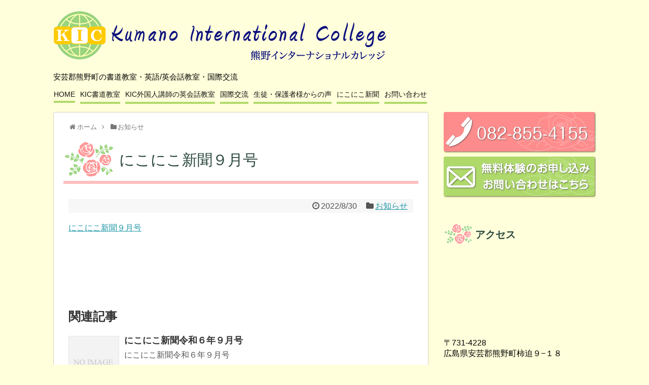

--- FILE ---
content_type: text/html; charset=UTF-8
request_url: https://kic-global.org/2022/08/30/post-596/
body_size: 13042
content:
<!DOCTYPE html>
<html lang="ja">
<head>
<!-- Global site tag (gtag.js) - Google Analytics -->
<script async src="https://www.googletagmanager.com/gtag/js?id=G-5DF4X0KKQP"></script>
<script>
  window.dataLayer = window.dataLayer || [];
  function gtag(){dataLayer.push(arguments);}
  gtag('js', new Date());

  gtag('config', 'G-5DF4X0KKQP');
</script>
<!-- /Global site tag (gtag.js) - Google Analytics -->
<meta charset="UTF-8">
  <meta name="viewport" content="width=1280, maximum-scale=1, user-scalable=yes">
<link rel="alternate" type="application/rss+xml" title="KIC熊野インターナショナルカレッジ　Kumano International College RSS Feed" href="https://kic-global.org/feed/" />
<link rel="pingback" href="https://kic-global.org/xmlrpc.php" />
<meta name="description" content="にこにこ新聞９月号" />
<meta name="keywords" content="お知らせ" />
<!-- OGP -->
<meta property="og:type" content="article">
<meta property="og:description" content="にこにこ新聞９月号">
<meta property="og:title" content="にこにこ新聞９月号">
<meta property="og:url" content="https://kic-global.org/2022/08/30/post-596/">
<meta property="og:image" content="https://kic-global.org/wp-content/themes/simplicity2-child/images/og-image.jpg">
<meta property="og:site_name" content="KIC熊野インターナショナルカレッジ　Kumano International College">
<meta property="og:locale" content="ja_JP">
<!-- /OGP -->
<!-- Twitter Card -->
<meta name="twitter:card" content="summary">
<meta name="twitter:description" content="にこにこ新聞９月号">
<meta name="twitter:title" content="にこにこ新聞９月号">
<meta name="twitter:url" content="https://kic-global.org/2022/08/30/post-596/">
<meta name="twitter:image" content="https://kic-global.org/wp-content/themes/simplicity2-child/images/og-image.jpg">
<meta name="twitter:domain" content="kic-global.org">
<!-- /Twitter Card -->

<title>にこにこ新聞９月号  |  KIC熊野インターナショナルカレッジ　Kumano International College</title>
<meta name='robots' content='max-image-preview:large' />
<link rel="alternate" type="application/rss+xml" title="KIC熊野インターナショナルカレッジ　Kumano International College &raquo; フィード" href="https://kic-global.org/feed/" />
<link rel="alternate" type="application/rss+xml" title="KIC熊野インターナショナルカレッジ　Kumano International College &raquo; コメントフィード" href="https://kic-global.org/comments/feed/" />
<link rel="alternate" type="application/rss+xml" title="KIC熊野インターナショナルカレッジ　Kumano International College &raquo; にこにこ新聞９月号 のコメントのフィード" href="https://kic-global.org/2022/08/30/post-596/feed/" />
<link rel="alternate" title="oEmbed (JSON)" type="application/json+oembed" href="https://kic-global.org/wp-json/oembed/1.0/embed?url=https%3A%2F%2Fkic-global.org%2F2022%2F08%2F30%2Fpost-596%2F" />
<link rel="alternate" title="oEmbed (XML)" type="text/xml+oembed" href="https://kic-global.org/wp-json/oembed/1.0/embed?url=https%3A%2F%2Fkic-global.org%2F2022%2F08%2F30%2Fpost-596%2F&#038;format=xml" />
<style id='wp-img-auto-sizes-contain-inline-css' type='text/css'>
img:is([sizes=auto i],[sizes^="auto," i]){contain-intrinsic-size:3000px 1500px}
/*# sourceURL=wp-img-auto-sizes-contain-inline-css */
</style>
<link rel='stylesheet' id='simplicity-style-css' href='https://kic-global.org/wp-content/themes/simplicity2/style.css?ver=6.9&#038;fver=20200501030600' type='text/css' media='all' />
<link rel='stylesheet' id='responsive-style-css' href='https://kic-global.org/wp-content/themes/simplicity2/css/responsive-pc.css?ver=6.9&#038;fver=20200501030600' type='text/css' media='all' />
<link rel='stylesheet' id='font-awesome-style-css' href='https://kic-global.org/wp-content/themes/simplicity2/webfonts/css/font-awesome.min.css?ver=6.9&#038;fver=20200501030600' type='text/css' media='all' />
<link rel='stylesheet' id='icomoon-style-css' href='https://kic-global.org/wp-content/themes/simplicity2/webfonts/icomoon/style.css?ver=6.9&#038;fver=20200501030600' type='text/css' media='all' />
<link rel='stylesheet' id='extension-style-css' href='https://kic-global.org/wp-content/themes/simplicity2/css/extension.css?ver=6.9&#038;fver=20200501030600' type='text/css' media='all' />
<style id='extension-style-inline-css' type='text/css'>
#site-description{color:#000}#navi ul,#navi ul.sub-menu,#navi ul.children{background-color:#ffffdb;border-color:#ffffdb}#navi{background-color:#ffffdb}@media screen and (max-width:1110px){#navi{background-color:transparent}}#navi ul li a{color:#111}#navi ul li a:hover{background-color:#ffffdb}#header .alignleft{margin-right:30px;max-width:none} .entry-content>p>img,.entry-content>p>a>img,.entry-content>.hover-image{box-shadow:5px 5px 15px #ddd}
/*# sourceURL=extension-style-inline-css */
</style>
<link rel='stylesheet' id='child-style-css' href='https://kic-global.org/wp-content/themes/simplicity2-child/style.css?ver=6.9&#038;fver=20231205055250' type='text/css' media='all' />
<link rel='stylesheet' id='print-style-css' href='https://kic-global.org/wp-content/themes/simplicity2/css/print.css?ver=6.9&#038;fver=20200501030600' type='text/css' media='print' />
<link rel='stylesheet' id='sns-twitter-type-style-css' href='https://kic-global.org/wp-content/themes/simplicity2/css/sns-twitter-type.css?ver=6.9&#038;fver=20200501030600' type='text/css' media='all' />
<style id='wp-emoji-styles-inline-css' type='text/css'>

	img.wp-smiley, img.emoji {
		display: inline !important;
		border: none !important;
		box-shadow: none !important;
		height: 1em !important;
		width: 1em !important;
		margin: 0 0.07em !important;
		vertical-align: -0.1em !important;
		background: none !important;
		padding: 0 !important;
	}
/*# sourceURL=wp-emoji-styles-inline-css */
</style>
<style id='wp-block-library-inline-css' type='text/css'>
:root{--wp-block-synced-color:#7a00df;--wp-block-synced-color--rgb:122,0,223;--wp-bound-block-color:var(--wp-block-synced-color);--wp-editor-canvas-background:#ddd;--wp-admin-theme-color:#007cba;--wp-admin-theme-color--rgb:0,124,186;--wp-admin-theme-color-darker-10:#006ba1;--wp-admin-theme-color-darker-10--rgb:0,107,160.5;--wp-admin-theme-color-darker-20:#005a87;--wp-admin-theme-color-darker-20--rgb:0,90,135;--wp-admin-border-width-focus:2px}@media (min-resolution:192dpi){:root{--wp-admin-border-width-focus:1.5px}}.wp-element-button{cursor:pointer}:root .has-very-light-gray-background-color{background-color:#eee}:root .has-very-dark-gray-background-color{background-color:#313131}:root .has-very-light-gray-color{color:#eee}:root .has-very-dark-gray-color{color:#313131}:root .has-vivid-green-cyan-to-vivid-cyan-blue-gradient-background{background:linear-gradient(135deg,#00d084,#0693e3)}:root .has-purple-crush-gradient-background{background:linear-gradient(135deg,#34e2e4,#4721fb 50%,#ab1dfe)}:root .has-hazy-dawn-gradient-background{background:linear-gradient(135deg,#faaca8,#dad0ec)}:root .has-subdued-olive-gradient-background{background:linear-gradient(135deg,#fafae1,#67a671)}:root .has-atomic-cream-gradient-background{background:linear-gradient(135deg,#fdd79a,#004a59)}:root .has-nightshade-gradient-background{background:linear-gradient(135deg,#330968,#31cdcf)}:root .has-midnight-gradient-background{background:linear-gradient(135deg,#020381,#2874fc)}:root{--wp--preset--font-size--normal:16px;--wp--preset--font-size--huge:42px}.has-regular-font-size{font-size:1em}.has-larger-font-size{font-size:2.625em}.has-normal-font-size{font-size:var(--wp--preset--font-size--normal)}.has-huge-font-size{font-size:var(--wp--preset--font-size--huge)}.has-text-align-center{text-align:center}.has-text-align-left{text-align:left}.has-text-align-right{text-align:right}.has-fit-text{white-space:nowrap!important}#end-resizable-editor-section{display:none}.aligncenter{clear:both}.items-justified-left{justify-content:flex-start}.items-justified-center{justify-content:center}.items-justified-right{justify-content:flex-end}.items-justified-space-between{justify-content:space-between}.screen-reader-text{border:0;clip-path:inset(50%);height:1px;margin:-1px;overflow:hidden;padding:0;position:absolute;width:1px;word-wrap:normal!important}.screen-reader-text:focus{background-color:#ddd;clip-path:none;color:#444;display:block;font-size:1em;height:auto;left:5px;line-height:normal;padding:15px 23px 14px;text-decoration:none;top:5px;width:auto;z-index:100000}html :where(.has-border-color){border-style:solid}html :where([style*=border-top-color]){border-top-style:solid}html :where([style*=border-right-color]){border-right-style:solid}html :where([style*=border-bottom-color]){border-bottom-style:solid}html :where([style*=border-left-color]){border-left-style:solid}html :where([style*=border-width]){border-style:solid}html :where([style*=border-top-width]){border-top-style:solid}html :where([style*=border-right-width]){border-right-style:solid}html :where([style*=border-bottom-width]){border-bottom-style:solid}html :where([style*=border-left-width]){border-left-style:solid}html :where(img[class*=wp-image-]){height:auto;max-width:100%}:where(figure){margin:0 0 1em}html :where(.is-position-sticky){--wp-admin--admin-bar--position-offset:var(--wp-admin--admin-bar--height,0px)}@media screen and (max-width:600px){html :where(.is-position-sticky){--wp-admin--admin-bar--position-offset:0px}}

/*# sourceURL=wp-block-library-inline-css */
</style><style id='global-styles-inline-css' type='text/css'>
:root{--wp--preset--aspect-ratio--square: 1;--wp--preset--aspect-ratio--4-3: 4/3;--wp--preset--aspect-ratio--3-4: 3/4;--wp--preset--aspect-ratio--3-2: 3/2;--wp--preset--aspect-ratio--2-3: 2/3;--wp--preset--aspect-ratio--16-9: 16/9;--wp--preset--aspect-ratio--9-16: 9/16;--wp--preset--color--black: #000000;--wp--preset--color--cyan-bluish-gray: #abb8c3;--wp--preset--color--white: #ffffff;--wp--preset--color--pale-pink: #f78da7;--wp--preset--color--vivid-red: #cf2e2e;--wp--preset--color--luminous-vivid-orange: #ff6900;--wp--preset--color--luminous-vivid-amber: #fcb900;--wp--preset--color--light-green-cyan: #7bdcb5;--wp--preset--color--vivid-green-cyan: #00d084;--wp--preset--color--pale-cyan-blue: #8ed1fc;--wp--preset--color--vivid-cyan-blue: #0693e3;--wp--preset--color--vivid-purple: #9b51e0;--wp--preset--gradient--vivid-cyan-blue-to-vivid-purple: linear-gradient(135deg,rgb(6,147,227) 0%,rgb(155,81,224) 100%);--wp--preset--gradient--light-green-cyan-to-vivid-green-cyan: linear-gradient(135deg,rgb(122,220,180) 0%,rgb(0,208,130) 100%);--wp--preset--gradient--luminous-vivid-amber-to-luminous-vivid-orange: linear-gradient(135deg,rgb(252,185,0) 0%,rgb(255,105,0) 100%);--wp--preset--gradient--luminous-vivid-orange-to-vivid-red: linear-gradient(135deg,rgb(255,105,0) 0%,rgb(207,46,46) 100%);--wp--preset--gradient--very-light-gray-to-cyan-bluish-gray: linear-gradient(135deg,rgb(238,238,238) 0%,rgb(169,184,195) 100%);--wp--preset--gradient--cool-to-warm-spectrum: linear-gradient(135deg,rgb(74,234,220) 0%,rgb(151,120,209) 20%,rgb(207,42,186) 40%,rgb(238,44,130) 60%,rgb(251,105,98) 80%,rgb(254,248,76) 100%);--wp--preset--gradient--blush-light-purple: linear-gradient(135deg,rgb(255,206,236) 0%,rgb(152,150,240) 100%);--wp--preset--gradient--blush-bordeaux: linear-gradient(135deg,rgb(254,205,165) 0%,rgb(254,45,45) 50%,rgb(107,0,62) 100%);--wp--preset--gradient--luminous-dusk: linear-gradient(135deg,rgb(255,203,112) 0%,rgb(199,81,192) 50%,rgb(65,88,208) 100%);--wp--preset--gradient--pale-ocean: linear-gradient(135deg,rgb(255,245,203) 0%,rgb(182,227,212) 50%,rgb(51,167,181) 100%);--wp--preset--gradient--electric-grass: linear-gradient(135deg,rgb(202,248,128) 0%,rgb(113,206,126) 100%);--wp--preset--gradient--midnight: linear-gradient(135deg,rgb(2,3,129) 0%,rgb(40,116,252) 100%);--wp--preset--font-size--small: 13px;--wp--preset--font-size--medium: 20px;--wp--preset--font-size--large: 36px;--wp--preset--font-size--x-large: 42px;--wp--preset--spacing--20: 0.44rem;--wp--preset--spacing--30: 0.67rem;--wp--preset--spacing--40: 1rem;--wp--preset--spacing--50: 1.5rem;--wp--preset--spacing--60: 2.25rem;--wp--preset--spacing--70: 3.38rem;--wp--preset--spacing--80: 5.06rem;--wp--preset--shadow--natural: 6px 6px 9px rgba(0, 0, 0, 0.2);--wp--preset--shadow--deep: 12px 12px 50px rgba(0, 0, 0, 0.4);--wp--preset--shadow--sharp: 6px 6px 0px rgba(0, 0, 0, 0.2);--wp--preset--shadow--outlined: 6px 6px 0px -3px rgb(255, 255, 255), 6px 6px rgb(0, 0, 0);--wp--preset--shadow--crisp: 6px 6px 0px rgb(0, 0, 0);}:where(.is-layout-flex){gap: 0.5em;}:where(.is-layout-grid){gap: 0.5em;}body .is-layout-flex{display: flex;}.is-layout-flex{flex-wrap: wrap;align-items: center;}.is-layout-flex > :is(*, div){margin: 0;}body .is-layout-grid{display: grid;}.is-layout-grid > :is(*, div){margin: 0;}:where(.wp-block-columns.is-layout-flex){gap: 2em;}:where(.wp-block-columns.is-layout-grid){gap: 2em;}:where(.wp-block-post-template.is-layout-flex){gap: 1.25em;}:where(.wp-block-post-template.is-layout-grid){gap: 1.25em;}.has-black-color{color: var(--wp--preset--color--black) !important;}.has-cyan-bluish-gray-color{color: var(--wp--preset--color--cyan-bluish-gray) !important;}.has-white-color{color: var(--wp--preset--color--white) !important;}.has-pale-pink-color{color: var(--wp--preset--color--pale-pink) !important;}.has-vivid-red-color{color: var(--wp--preset--color--vivid-red) !important;}.has-luminous-vivid-orange-color{color: var(--wp--preset--color--luminous-vivid-orange) !important;}.has-luminous-vivid-amber-color{color: var(--wp--preset--color--luminous-vivid-amber) !important;}.has-light-green-cyan-color{color: var(--wp--preset--color--light-green-cyan) !important;}.has-vivid-green-cyan-color{color: var(--wp--preset--color--vivid-green-cyan) !important;}.has-pale-cyan-blue-color{color: var(--wp--preset--color--pale-cyan-blue) !important;}.has-vivid-cyan-blue-color{color: var(--wp--preset--color--vivid-cyan-blue) !important;}.has-vivid-purple-color{color: var(--wp--preset--color--vivid-purple) !important;}.has-black-background-color{background-color: var(--wp--preset--color--black) !important;}.has-cyan-bluish-gray-background-color{background-color: var(--wp--preset--color--cyan-bluish-gray) !important;}.has-white-background-color{background-color: var(--wp--preset--color--white) !important;}.has-pale-pink-background-color{background-color: var(--wp--preset--color--pale-pink) !important;}.has-vivid-red-background-color{background-color: var(--wp--preset--color--vivid-red) !important;}.has-luminous-vivid-orange-background-color{background-color: var(--wp--preset--color--luminous-vivid-orange) !important;}.has-luminous-vivid-amber-background-color{background-color: var(--wp--preset--color--luminous-vivid-amber) !important;}.has-light-green-cyan-background-color{background-color: var(--wp--preset--color--light-green-cyan) !important;}.has-vivid-green-cyan-background-color{background-color: var(--wp--preset--color--vivid-green-cyan) !important;}.has-pale-cyan-blue-background-color{background-color: var(--wp--preset--color--pale-cyan-blue) !important;}.has-vivid-cyan-blue-background-color{background-color: var(--wp--preset--color--vivid-cyan-blue) !important;}.has-vivid-purple-background-color{background-color: var(--wp--preset--color--vivid-purple) !important;}.has-black-border-color{border-color: var(--wp--preset--color--black) !important;}.has-cyan-bluish-gray-border-color{border-color: var(--wp--preset--color--cyan-bluish-gray) !important;}.has-white-border-color{border-color: var(--wp--preset--color--white) !important;}.has-pale-pink-border-color{border-color: var(--wp--preset--color--pale-pink) !important;}.has-vivid-red-border-color{border-color: var(--wp--preset--color--vivid-red) !important;}.has-luminous-vivid-orange-border-color{border-color: var(--wp--preset--color--luminous-vivid-orange) !important;}.has-luminous-vivid-amber-border-color{border-color: var(--wp--preset--color--luminous-vivid-amber) !important;}.has-light-green-cyan-border-color{border-color: var(--wp--preset--color--light-green-cyan) !important;}.has-vivid-green-cyan-border-color{border-color: var(--wp--preset--color--vivid-green-cyan) !important;}.has-pale-cyan-blue-border-color{border-color: var(--wp--preset--color--pale-cyan-blue) !important;}.has-vivid-cyan-blue-border-color{border-color: var(--wp--preset--color--vivid-cyan-blue) !important;}.has-vivid-purple-border-color{border-color: var(--wp--preset--color--vivid-purple) !important;}.has-vivid-cyan-blue-to-vivid-purple-gradient-background{background: var(--wp--preset--gradient--vivid-cyan-blue-to-vivid-purple) !important;}.has-light-green-cyan-to-vivid-green-cyan-gradient-background{background: var(--wp--preset--gradient--light-green-cyan-to-vivid-green-cyan) !important;}.has-luminous-vivid-amber-to-luminous-vivid-orange-gradient-background{background: var(--wp--preset--gradient--luminous-vivid-amber-to-luminous-vivid-orange) !important;}.has-luminous-vivid-orange-to-vivid-red-gradient-background{background: var(--wp--preset--gradient--luminous-vivid-orange-to-vivid-red) !important;}.has-very-light-gray-to-cyan-bluish-gray-gradient-background{background: var(--wp--preset--gradient--very-light-gray-to-cyan-bluish-gray) !important;}.has-cool-to-warm-spectrum-gradient-background{background: var(--wp--preset--gradient--cool-to-warm-spectrum) !important;}.has-blush-light-purple-gradient-background{background: var(--wp--preset--gradient--blush-light-purple) !important;}.has-blush-bordeaux-gradient-background{background: var(--wp--preset--gradient--blush-bordeaux) !important;}.has-luminous-dusk-gradient-background{background: var(--wp--preset--gradient--luminous-dusk) !important;}.has-pale-ocean-gradient-background{background: var(--wp--preset--gradient--pale-ocean) !important;}.has-electric-grass-gradient-background{background: var(--wp--preset--gradient--electric-grass) !important;}.has-midnight-gradient-background{background: var(--wp--preset--gradient--midnight) !important;}.has-small-font-size{font-size: var(--wp--preset--font-size--small) !important;}.has-medium-font-size{font-size: var(--wp--preset--font-size--medium) !important;}.has-large-font-size{font-size: var(--wp--preset--font-size--large) !important;}.has-x-large-font-size{font-size: var(--wp--preset--font-size--x-large) !important;}
/*# sourceURL=global-styles-inline-css */
</style>

<style id='classic-theme-styles-inline-css' type='text/css'>
/*! This file is auto-generated */
.wp-block-button__link{color:#fff;background-color:#32373c;border-radius:9999px;box-shadow:none;text-decoration:none;padding:calc(.667em + 2px) calc(1.333em + 2px);font-size:1.125em}.wp-block-file__button{background:#32373c;color:#fff;text-decoration:none}
/*# sourceURL=/wp-includes/css/classic-themes.min.css */
</style>
<link rel='stylesheet' id='contact-form-7-css' href='https://kic-global.org/wp-content/plugins/contact-form-7/includes/css/styles.css?ver=6.1.4&#038;fver=20251130041853' type='text/css' media='all' />
<link rel='stylesheet' id='hamburger.css-css' href='https://kic-global.org/wp-content/plugins/wp-responsive-menu/assets/css/wpr-hamburger.css?ver=3.2.1&#038;fver=20251216075848' type='text/css' media='all' />
<link rel='stylesheet' id='wprmenu.css-css' href='https://kic-global.org/wp-content/plugins/wp-responsive-menu/assets/css/wprmenu.css?ver=3.2.1&#038;fver=20251216075848' type='text/css' media='all' />
<style id='wprmenu.css-inline-css' type='text/css'>
@media only screen and ( max-width: 768px ) {html body div.wprm-wrapper {overflow: scroll;}#wprmenu_bar {background-image: url();background-size: cover ;background-repeat: repeat;}#wprmenu_bar {background-color: #afd96d;}html body div#mg-wprm-wrap .wpr_submit .icon.icon-search {color: #FFFFFF;}#wprmenu_bar .menu_title,#wprmenu_bar .wprmenu_icon_menu,#wprmenu_bar .menu_title a {color: #3a4d3a;}#wprmenu_bar .menu_title a {font-size: 20px;font-weight: normal;}#mg-wprm-wrap li.menu-item a {font-size: 15px;text-transform: uppercase;font-weight: normal;}#mg-wprm-wrap li.menu-item-has-children ul.sub-menu a {font-size: 15px;text-transform: uppercase;font-weight: normal;}#mg-wprm-wrap li.current-menu-item > a {background: #afd96d;}#mg-wprm-wrap li.current-menu-item > a,#mg-wprm-wrap li.current-menu-item span.wprmenu_icon{color: #3a4d3a !important;}#mg-wprm-wrap {background-color: #afd96d;}.cbp-spmenu-push-toright,.cbp-spmenu-push-toright .mm-slideout {left: 70% ;}.cbp-spmenu-push-toleft {left: -70% ;}#mg-wprm-wrap.cbp-spmenu-right,#mg-wprm-wrap.cbp-spmenu-left,#mg-wprm-wrap.cbp-spmenu-right.custom,#mg-wprm-wrap.cbp-spmenu-left.custom,.cbp-spmenu-vertical {width: 70%;max-width: 400px;}#mg-wprm-wrap ul#wprmenu_menu_ul li.menu-item a,div#mg-wprm-wrap ul li span.wprmenu_icon {color: #3a4d3a;}#mg-wprm-wrap ul#wprmenu_menu_ul li.menu-item:valid ~ a{color: #3a4d3a;}#mg-wprm-wrap ul#wprmenu_menu_ul li.menu-item a:hover {background: #feffca;color: #3a4d3a !important;}div#mg-wprm-wrap ul>li:hover>span.wprmenu_icon {color: #3a4d3a !important;}.wprmenu_bar .hamburger-inner,.wprmenu_bar .hamburger-inner::before,.wprmenu_bar .hamburger-inner::after {background: #3a4d3a;}.wprmenu_bar .hamburger:hover .hamburger-inner,.wprmenu_bar .hamburger:hover .hamburger-inner::before,.wprmenu_bar .hamburger:hover .hamburger-inner::after {background: #FFFFFF;}div.wprmenu_bar div.hamburger{padding-right: 6px !important;}#wprmenu_menu.left {width:70%;left: -70%;right: auto;}#wprmenu_menu.right {width:70%;right: -70%;left: auto;}html body div#wprmenu_bar {height : px;}#mg-wprm-wrap.cbp-spmenu-left,#mg-wprm-wrap.cbp-spmenu-right,#mg-widgetmenu-wrap.cbp-spmenu-widget-left,#mg-widgetmenu-wrap.cbp-spmenu-widget-right {top: px !important;}.wprmenu_bar .hamburger {float: left;}.wprmenu_bar #custom_menu_icon.hamburger {top: 0px;left: 0px;float: left !important;background-color: #CCCCCC;}#header{ display: none !important; }.wpr_custom_menu #custom_menu_icon {display: block;}html { padding-top: 42px !important; }#wprmenu_bar,#mg-wprm-wrap { display: block; }div#wpadminbar { position: fixed; }}
/*# sourceURL=wprmenu.css-inline-css */
</style>
<link rel='stylesheet' id='wpr_icons-css' href='https://kic-global.org/wp-content/plugins/wp-responsive-menu/inc/assets/icons/wpr-icons.css?ver=3.2.1&#038;fver=20251216075848' type='text/css' media='all' />
<!--n2css--><!--n2js--><script type="text/javascript" src="https://kic-global.org/wp-includes/js/jquery/jquery.min.js?ver=3.7.1" id="jquery-core-js"></script>
<script type="text/javascript" src="https://kic-global.org/wp-includes/js/jquery/jquery-migrate.min.js?ver=3.4.1" id="jquery-migrate-js"></script>
<script type="text/javascript" src="https://kic-global.org/wp-content/plugins/wp-responsive-menu/assets/js/modernizr.custom.js?ver=3.2.1&amp;fver=20251216075848" id="modernizr-js"></script>
<script type="text/javascript" src="https://kic-global.org/wp-content/plugins/wp-responsive-menu/assets/js/touchSwipe.js?ver=3.2.1&amp;fver=20251216075848" id="touchSwipe-js"></script>
<script type="text/javascript" id="wprmenu.js-js-extra">
/* <![CDATA[ */
var wprmenu = {"zooming":"yes","from_width":"768","push_width":"400","menu_width":"70","parent_click":"yes","swipe":"yes","enable_overlay":"","wprmenuDemoId":""};
//# sourceURL=wprmenu.js-js-extra
/* ]]> */
</script>
<script type="text/javascript" src="https://kic-global.org/wp-content/plugins/wp-responsive-menu/assets/js/wprmenu.js?ver=3.2.1&amp;fver=20251216075848" id="wprmenu.js-js"></script>
<link rel="canonical" href="https://kic-global.org/2022/08/30/post-596/" />
<link rel='shortlink' href='https://kic-global.org/?p=596' />
<link rel="shortcut icon" type="image/x-icon" href="https://kic-global.org/wp-content/uploads/2018/05/siteicon.png" />
<style type="text/css" id="custom-background-css">
body.custom-background { background-color: #ffffdb; }
</style>
	<link rel="icon" href="https://kic-global.org/wp-content/uploads/2018/05/cropped-siteicon-2-32x32.png" sizes="32x32" />
<link rel="icon" href="https://kic-global.org/wp-content/uploads/2018/05/cropped-siteicon-2-192x192.png" sizes="192x192" />
<link rel="apple-touch-icon" href="https://kic-global.org/wp-content/uploads/2018/05/cropped-siteicon-2-180x180.png" />
<meta name="msapplication-TileImage" content="https://kic-global.org/wp-content/uploads/2018/05/cropped-siteicon-2-270x270.png" />
</head>
  <body class="wp-singular post-template-default single single-post postid-596 single-format-standard custom-background wp-theme-simplicity2 wp-child-theme-simplicity2-child categoryid-1" itemscope itemtype="https://schema.org/WebPage">
    <div id="container">

      <!-- header -->
      <header itemscope itemtype="https://schema.org/WPHeader">
        <div id="header" class="clearfix">
          <div id="header-in">

                        <div id="h-top">
              <!-- モバイルメニュー表示用のボタン -->
<div id="mobile-menu">
  <a id="mobile-menu-toggle" href="#"><span class="fa fa-bars fa-2x"></span></a>
</div>

              <div class="alignleft top-title-catchphrase">
                <!-- サイトのタイトル -->
<p id="site-title" itemscope itemtype="https://schema.org/Organization">
  <a href="https://kic-global.org/"><img src="https://kic-global.org/wp-content/uploads/2018/05/kic_logo.png" alt="KIC熊野インターナショナルカレッジ　Kumano International College" class="site-title-img" /></a></p>
<!-- サイトの概要 -->
<p id="site-description">
  安芸郡熊野町の書道教室・英語/英会話教室・国際交流</p>
              </div>

              <div class="alignright top-sns-follows">
                              </div>

            </div><!-- /#h-top -->
          </div><!-- /#header-in -->
        </div><!-- /#header -->
      </header>

      <!-- Navigation -->
<nav itemscope itemtype="https://schema.org/SiteNavigationElement">
  <div id="navi">
      	<div id="navi-in">
      <div class="menu-%e3%83%a1%e3%82%a4%e3%83%b3%e3%83%a1%e3%83%8b%e3%83%a5%e3%83%bc-container"><ul id="menu-%e3%83%a1%e3%82%a4%e3%83%b3%e3%83%a1%e3%83%8b%e3%83%a5%e3%83%bc" class="menu"><li id="menu-item-245" class="menu-item menu-item-type-post_type menu-item-object-page menu-item-home menu-item-245"><a href="https://kic-global.org/">HOME</a></li>
<li id="menu-item-243" class="menu-item menu-item-type-post_type menu-item-object-page menu-item-243"><a href="https://kic-global.org/shodou/">KIC書道教室</a></li>
<li id="menu-item-241" class="menu-item menu-item-type-post_type menu-item-object-page menu-item-241"><a href="https://kic-global.org/english/">KIC外国人講師の英会話教室</a></li>
<li id="menu-item-242" class="menu-item menu-item-type-post_type menu-item-object-page menu-item-242"><a href="https://kic-global.org/world/">国際交流</a></li>
<li id="menu-item-407" class="menu-item menu-item-type-post_type menu-item-object-page menu-item-407"><a href="https://kic-global.org/gallery/">生徒・保護者様からの声</a></li>
<li id="menu-item-664" class="menu-item menu-item-type-post_type menu-item-object-page current_page_parent menu-item-664"><a href="https://kic-global.org/nikoniko/">にこにこ新聞</a></li>
<li id="menu-item-244" class="menu-item menu-item-type-post_type menu-item-object-page menu-item-244"><a href="https://kic-global.org/form/">お問い合わせ</a></li>
</ul></div>    </div><!-- /#navi-in -->
  </div><!-- /#navi -->
</nav>
<!-- /Navigation -->
      <!-- 本体部分 -->
      <div id="body">
        <div id="body-in" class="cf">

          


          <!-- main -->
          <main itemscope itemprop="mainContentOfPage">
            <div id="main" itemscope itemtype="https://schema.org/Blog">
  
  <div id="breadcrumb" class="breadcrumb breadcrumb-categor" itemscope itemtype="https://schema.org/BreadcrumbList"><div class="breadcrumb-home" itemscope itemtype="https://schema.org/ListItem" itemprop="itemListElement"><span class="fa fa-home fa-fw" aria-hidden="true"></span><a href="https://kic-global.org" itemprop="item"><span itemprop="name">ホーム</span></a><meta itemprop="position" content="1" /><span class="sp"><span class="fa fa-angle-right" aria-hidden="true"></span></span></div><div class="breadcrumb-item" itemscope itemtype="https://schema.org/ListItem" itemprop="itemListElement"><span class="fa fa-folder fa-fw" aria-hidden="true"></span><a href="https://kic-global.org/category/01oshirase/" itemprop="item"><span itemprop="name">お知らせ</span></a><meta itemprop="position" content="2" /></div></div><!-- /#breadcrumb -->  <div id="post-596" class="post-596 post type-post status-publish format-standard hentry category-01oshirase">
  <article class="article">
  
  
  <header>
    <h1 class="entry-title">にこにこ新聞９月号</h1>


    
    <p class="post-meta">
            <span class="post-date"><span class="fa fa-clock-o fa-fw"></span><time class="entry-date date published updated" datetime="2022-08-30T08:23:00+09:00">2022/8/30</time></span>
    
      <span class="category"><span class="fa fa-folder fa-fw"></span><a href="https://kic-global.org/category/01oshirase/" rel="category tag">お知らせ</a></span>

      
      
      
      
      
    </p>

    
    
    
      </header>

  
  <div id="the-content" class="entry-content">
  <p><a href="https://kic-global.org/wp-content/uploads/2022/08/7915df03cb5b55dcfbf40853372caa14.pdf" target="_blank" rel="noopener">にこにこ新聞９月号</a></p>
  </div>

  <footer>
    <!-- ページリンク -->
    
      <!-- 文章下広告 -->
                  

    
    <div id="sns-group" class="sns-group sns-group-bottom">
    
        </div>

    
    <p class="footer-post-meta">

            <span class="post-tag"></span>
      
      
      
          </p>
  </footer>
  </article><!-- .article -->
  </div><!-- .post -->

      <div id="under-entry-body">

            <aside id="related-entries">
        <h2>関連記事</h2>
                <article class="related-entry cf">
  <div class="related-entry-thumb">
    <a href="https://kic-global.org/2024/08/31/post-848/" title="にこにこ新聞令和６年９月号">
        <img src="https://kic-global.org/wp-content/themes/simplicity2/images/no-image.png" alt="NO IMAGE" class="no-image related-entry-no-image" srcset="https://kic-global.org/wp-content/themes/simplicity2/images/no-image.png 100w" width="100" height="100" sizes="(max-width: 100px) 100vw, 100px" />
        </a>
  </div><!-- /.related-entry-thumb -->

  <div class="related-entry-content">
    <header>
      <h3 class="related-entry-title">
        <a href="https://kic-global.org/2024/08/31/post-848/" class="related-entry-title-link" title="にこにこ新聞令和６年９月号">
        にこにこ新聞令和６年９月号        </a></h3>
    </header>
    <p class="related-entry-snippet">
   にこにこ新聞令和６年９月号</p>

        <footer>
      <p class="related-entry-read"><a href="https://kic-global.org/2024/08/31/post-848/">記事を読む</a></p>
    </footer>
    
  </div><!-- /.related-entry-content -->
</article><!-- /.elated-entry -->      <article class="related-entry cf">
  <div class="related-entry-thumb">
    <a href="https://kic-global.org/2025/10/02/post-978/" title="にこにこ新聞令和7年１０月号">
        <img src="https://kic-global.org/wp-content/themes/simplicity2/images/no-image.png" alt="NO IMAGE" class="no-image related-entry-no-image" srcset="https://kic-global.org/wp-content/themes/simplicity2/images/no-image.png 100w" width="100" height="100" sizes="(max-width: 100px) 100vw, 100px" />
        </a>
  </div><!-- /.related-entry-thumb -->

  <div class="related-entry-content">
    <header>
      <h3 class="related-entry-title">
        <a href="https://kic-global.org/2025/10/02/post-978/" class="related-entry-title-link" title="にこにこ新聞令和7年１０月号">
        にこにこ新聞令和7年１０月号        </a></h3>
    </header>
    <p class="related-entry-snippet">
   にこにこ新聞令和7年１0月</p>

        <footer>
      <p class="related-entry-read"><a href="https://kic-global.org/2025/10/02/post-978/">記事を読む</a></p>
    </footer>
    
  </div><!-- /.related-entry-content -->
</article><!-- /.elated-entry -->      <article class="related-entry cf">
  <div class="related-entry-thumb">
    <a href="https://kic-global.org/2024/12/29/post-884/" title="にこにこ新聞臨時号令和７年１月号">
        <img src="https://kic-global.org/wp-content/themes/simplicity2/images/no-image.png" alt="NO IMAGE" class="no-image related-entry-no-image" srcset="https://kic-global.org/wp-content/themes/simplicity2/images/no-image.png 100w" width="100" height="100" sizes="(max-width: 100px) 100vw, 100px" />
        </a>
  </div><!-- /.related-entry-thumb -->

  <div class="related-entry-content">
    <header>
      <h3 class="related-entry-title">
        <a href="https://kic-global.org/2024/12/29/post-884/" class="related-entry-title-link" title="にこにこ新聞臨時号令和７年１月号">
        にこにこ新聞臨時号令和７年１月号        </a></h3>
    </header>
    <p class="related-entry-snippet">
   にこにこ新聞増刊号令和7年</p>

        <footer>
      <p class="related-entry-read"><a href="https://kic-global.org/2024/12/29/post-884/">記事を読む</a></p>
    </footer>
    
  </div><!-- /.related-entry-content -->
</article><!-- /.elated-entry -->      <article class="related-entry cf">
  <div class="related-entry-thumb">
    <a href="https://kic-global.org/2023/04/30/post-667/" title="にこにこ新聞令和5年5月号">
        <img src="https://kic-global.org/wp-content/themes/simplicity2/images/no-image.png" alt="NO IMAGE" class="no-image related-entry-no-image" srcset="https://kic-global.org/wp-content/themes/simplicity2/images/no-image.png 100w" width="100" height="100" sizes="(max-width: 100px) 100vw, 100px" />
        </a>
  </div><!-- /.related-entry-thumb -->

  <div class="related-entry-content">
    <header>
      <h3 class="related-entry-title">
        <a href="https://kic-global.org/2023/04/30/post-667/" class="related-entry-title-link" title="にこにこ新聞令和5年5月号">
        にこにこ新聞令和5年5月号        </a></h3>
    </header>
    <p class="related-entry-snippet">
   にこにこ新聞令和5年5月</p>

        <footer>
      <p class="related-entry-read"><a href="https://kic-global.org/2023/04/30/post-667/">記事を読む</a></p>
    </footer>
    
  </div><!-- /.related-entry-content -->
</article><!-- /.elated-entry -->      <article class="related-entry cf">
  <div class="related-entry-thumb">
    <a href="https://kic-global.org/2022/01/31/post-544/" title="にこにこ新聞2月号">
        <img src="https://kic-global.org/wp-content/themes/simplicity2/images/no-image.png" alt="NO IMAGE" class="no-image related-entry-no-image" srcset="https://kic-global.org/wp-content/themes/simplicity2/images/no-image.png 100w" width="100" height="100" sizes="(max-width: 100px) 100vw, 100px" />
        </a>
  </div><!-- /.related-entry-thumb -->

  <div class="related-entry-content">
    <header>
      <h3 class="related-entry-title">
        <a href="https://kic-global.org/2022/01/31/post-544/" class="related-entry-title-link" title="にこにこ新聞2月号">
        にこにこ新聞2月号        </a></h3>
    </header>
    <p class="related-entry-snippet">
   にこにこ新聞2月PDF</p>

        <footer>
      <p class="related-entry-read"><a href="https://kic-global.org/2022/01/31/post-544/">記事を読む</a></p>
    </footer>
    
  </div><!-- /.related-entry-content -->
</article><!-- /.elated-entry -->      <article class="related-entry cf">
  <div class="related-entry-thumb">
    <a href="https://kic-global.org/2021/07/06/post-471/" title="ご意見をお聞かせください">
        <img src="https://kic-global.org/wp-content/themes/simplicity2/images/no-image.png" alt="NO IMAGE" class="no-image related-entry-no-image" srcset="https://kic-global.org/wp-content/themes/simplicity2/images/no-image.png 100w" width="100" height="100" sizes="(max-width: 100px) 100vw, 100px" />
        </a>
  </div><!-- /.related-entry-thumb -->

  <div class="related-entry-content">
    <header>
      <h3 class="related-entry-title">
        <a href="https://kic-global.org/2021/07/06/post-471/" class="related-entry-title-link" title="ご意見をお聞かせください">
        ご意見をお聞かせください        </a></h3>
    </header>
    <p class="related-entry-snippet">
   英会話アンケート</p>

        <footer>
      <p class="related-entry-read"><a href="https://kic-global.org/2021/07/06/post-471/">記事を読む</a></p>
    </footer>
    
  </div><!-- /.related-entry-content -->
</article><!-- /.elated-entry -->      <article class="related-entry cf">
  <div class="related-entry-thumb">
    <a href="https://kic-global.org/2021/11/30/post-528/" title="にこにこ新聞12月.１月号">
        <img src="https://kic-global.org/wp-content/themes/simplicity2/images/no-image.png" alt="NO IMAGE" class="no-image related-entry-no-image" srcset="https://kic-global.org/wp-content/themes/simplicity2/images/no-image.png 100w" width="100" height="100" sizes="(max-width: 100px) 100vw, 100px" />
        </a>
  </div><!-- /.related-entry-thumb -->

  <div class="related-entry-content">
    <header>
      <h3 class="related-entry-title">
        <a href="https://kic-global.org/2021/11/30/post-528/" class="related-entry-title-link" title="にこにこ新聞12月.１月号">
        にこにこ新聞12月.１月号        </a></h3>
    </header>
    <p class="related-entry-snippet">
   にこにこ新聞12・1</p>

        <footer>
      <p class="related-entry-read"><a href="https://kic-global.org/2021/11/30/post-528/">記事を読む</a></p>
    </footer>
    
  </div><!-- /.related-entry-content -->
</article><!-- /.elated-entry -->      <article class="related-entry cf">
  <div class="related-entry-thumb">
    <a href="https://kic-global.org/2024/11/30/post-877/" title="にこにこ新聞令和６年１２．１月号">
        <img src="https://kic-global.org/wp-content/themes/simplicity2/images/no-image.png" alt="NO IMAGE" class="no-image related-entry-no-image" srcset="https://kic-global.org/wp-content/themes/simplicity2/images/no-image.png 100w" width="100" height="100" sizes="(max-width: 100px) 100vw, 100px" />
        </a>
  </div><!-- /.related-entry-thumb -->

  <div class="related-entry-content">
    <header>
      <h3 class="related-entry-title">
        <a href="https://kic-global.org/2024/11/30/post-877/" class="related-entry-title-link" title="にこにこ新聞令和６年１２．１月号">
        にこにこ新聞令和６年１２．１月号        </a></h3>
    </header>
    <p class="related-entry-snippet">
   にこにこ新聞12月6年</p>

        <footer>
      <p class="related-entry-read"><a href="https://kic-global.org/2024/11/30/post-877/">記事を読む</a></p>
    </footer>
    
  </div><!-- /.related-entry-content -->
</article><!-- /.elated-entry -->      <article class="related-entry cf">
  <div class="related-entry-thumb">
    <a href="https://kic-global.org/2024/06/30/post-835/" title="にこにこ新聞７．８月号　令和６年">
        <img src="https://kic-global.org/wp-content/themes/simplicity2/images/no-image.png" alt="NO IMAGE" class="no-image related-entry-no-image" srcset="https://kic-global.org/wp-content/themes/simplicity2/images/no-image.png 100w" width="100" height="100" sizes="(max-width: 100px) 100vw, 100px" />
        </a>
  </div><!-- /.related-entry-thumb -->

  <div class="related-entry-content">
    <header>
      <h3 class="related-entry-title">
        <a href="https://kic-global.org/2024/06/30/post-835/" class="related-entry-title-link" title="にこにこ新聞７．８月号　令和６年">
        にこにこ新聞７．８月号　令和６年        </a></h3>
    </header>
    <p class="related-entry-snippet">
   にこにこ新聞７．８月号令和6年</p>

        <footer>
      <p class="related-entry-read"><a href="https://kic-global.org/2024/06/30/post-835/">記事を読む</a></p>
    </footer>
    
  </div><!-- /.related-entry-content -->
</article><!-- /.elated-entry -->      <article class="related-entry cf">
  <div class="related-entry-thumb">
    <a href="https://kic-global.org/2025/09/01/post-972/" title="にこにこ新聞９月号2025">
        <img src="https://kic-global.org/wp-content/themes/simplicity2/images/no-image.png" alt="NO IMAGE" class="no-image related-entry-no-image" srcset="https://kic-global.org/wp-content/themes/simplicity2/images/no-image.png 100w" width="100" height="100" sizes="(max-width: 100px) 100vw, 100px" />
        </a>
  </div><!-- /.related-entry-thumb -->

  <div class="related-entry-content">
    <header>
      <h3 class="related-entry-title">
        <a href="https://kic-global.org/2025/09/01/post-972/" class="related-entry-title-link" title="にこにこ新聞９月号2025">
        にこにこ新聞９月号2025        </a></h3>
    </header>
    <p class="related-entry-snippet">
   にこにこ新聞２０２５．９月号新</p>

        <footer>
      <p class="related-entry-read"><a href="https://kic-global.org/2025/09/01/post-972/">記事を読む</a></p>
    </footer>
    
  </div><!-- /.related-entry-content -->
</article><!-- /.elated-entry -->  
  <br style="clear:both;">      </aside><!-- #related-entries -->
      


        <!-- 広告 -->
                  
      
      <!-- post navigation -->
<div class="navigation">
      <div class="prev"><a href="https://kic-global.org/2022/07/03/post-585/" rel="prev"><span class="fa fa-arrow-left fa-2x pull-left"></span>にこにこ新聞7月号</a></div>
      <div class="next"><a href="https://kic-global.org/2022/10/04/post-605/" rel="next"><span class="fa fa-arrow-right fa-2x pull-left"></span>にこにこ新聞10月号</a></div>
  </div>
<!-- /post navigation -->
            </div>
    
            </div><!-- /#main -->
          </main>
        <!-- sidebar -->
<div id="sidebar" class="sidebar nwa" role="complementary">
    
  <div id="sidebar-widget">
  <!-- ウイジェット -->
  <aside id="pc_text-2" class="widget widget_pc_text">      <div class="text-pc">
        <img src="https://kic-global.org/wp-content/uploads/2018/08/tel_pc.png" alt="">
<a href="https://kic-global.org/form"><img src="https://kic-global.org/wp-content/uploads/2018/05/mail_pc.png" alt=""></a>      </div>
      </aside>    <aside id="custom_html-2" class="widget_text widget widget_custom_html"><h3 class="widget_title sidebar_widget_title">アクセス</h3><div class="textwidget custom-html-widget"><div class="ggmap"><iframe src="https://www.google.com/maps/embed?pb=!1m18!1m12!1m3!1d3294.7755390302545!2d132.56359441548855!3d34.33073531044955!2m3!1f0!2f0!3f0!3m2!1i1024!2i768!4f13.1!3m3!1m2!1s0x35500a93fdb77879%3A0x1f39cc2a349cf842!2z5ZCR5LqV5pu46YGT5pWZ5a6k77yIS0lD5Zu96Zqb5Lqk5rWB77yJ!5e0!3m2!1sja!2sjp!4v1520165662988" width="300" height="250" frameborder="0" style="border:0" allowfullscreen></iframe></div>
〒731-4228<br>広島県安芸郡熊野町柿迫９−１８</div></aside>
		<aside id="recent-posts-3" class="widget widget_recent_entries">
		<h3 class="widget_title sidebar_widget_title">最近のお知らせ</h3>
		<ul>
											<li>
					<a href="https://kic-global.org/2025/12/02/post-996/">にこにこ新聞令和7年12.1月号</a>
									</li>
											<li>
					<a href="https://kic-global.org/2025/11/02/post-988/">にこにこ新聞令和７年１１月号</a>
									</li>
											<li>
					<a href="https://kic-global.org/2025/10/02/post-978/">にこにこ新聞令和7年１０月号</a>
									</li>
											<li>
					<a href="https://kic-global.org/2025/09/01/post-972/">にこにこ新聞９月号2025</a>
									</li>
											<li>
					<a href="https://kic-global.org/2025/07/01/post-960/">にこにこ新聞令和7年７.８月号</a>
									</li>
					</ul>

		</aside><aside id="linkcat-3" class="widget widget_links"><h3 class="widget_title sidebar_widget_title">リンク</h3>
	<ul class='xoxo blogroll'>
<li><a href="https://www.udemy.com/this-is-a-special-course-of-shodo-the-japanese-calligraphy/?start=30" title="外国人の方に動画を通して気軽に書道を学んでいただける講座です。">Udemy書道講座</a>
外国人の方に動画を通して気軽に書道を学んでいただける講座です。</li>
<li><a href="https://ishinok.com/" title="英会話教室・書道教室はKICと共通の講師が指導しています。" target="_blank">広島市南区東雲のそろばん・英会話・書道・個別指導学習塾｜石野教室</a>
英会話教室・書道教室はKICと共通の講師が指導しています。</li>
<li><a href="https://waraimoji.com/instructors/detail/467/" title="向利りえの講座「ありがとうを贈ろう」">笑い文字普及協会</a>
向利りえの講座「ありがとうを贈ろう」</li>

	</ul>
</aside>
  </div>

  
</div><!-- /#sidebar -->

        </div><!-- /#body-in -->
      </div><!-- /#body -->

      <!-- footer -->
      <footer itemscope itemtype="https://schema.org/WPFooter">
        <div id="footer" class="main-footer">
          <div id="footer-in">

            
          <div class="clear"></div>
            <div id="copyright" class="wrapper">
                            <div id="footer-navi">
                <div id="footer-navi-in">
                  <div class="menu-%e3%83%a1%e3%82%a4%e3%83%b3%e3%83%a1%e3%83%8b%e3%83%a5%e3%83%bc-container"><ul id="menu-%e3%83%a1%e3%82%a4%e3%83%b3%e3%83%a1%e3%83%8b%e3%83%a5%e3%83%bc-1" class="menu"><li class="menu-item menu-item-type-post_type menu-item-object-page menu-item-home menu-item-245"><a href="https://kic-global.org/">HOME</a></li>
<li class="menu-item menu-item-type-post_type menu-item-object-page menu-item-243"><a href="https://kic-global.org/shodou/">KIC書道教室</a></li>
<li class="menu-item menu-item-type-post_type menu-item-object-page menu-item-241"><a href="https://kic-global.org/english/">KIC外国人講師の英会話教室</a></li>
<li class="menu-item menu-item-type-post_type menu-item-object-page menu-item-242"><a href="https://kic-global.org/world/">国際交流</a></li>
<li class="menu-item menu-item-type-post_type menu-item-object-page menu-item-407"><a href="https://kic-global.org/gallery/">生徒・保護者様からの声</a></li>
<li class="menu-item menu-item-type-post_type menu-item-object-page current_page_parent menu-item-664"><a href="https://kic-global.org/nikoniko/">にこにこ新聞</a></li>
<li class="menu-item menu-item-type-post_type menu-item-object-page menu-item-244"><a href="https://kic-global.org/form/">お問い合わせ</a></li>
</ul></div>                  </div>
              </div>
                            <div class="credit">
                Copyright&copy;  <a href="https://kic-global.org">KIC熊野インターナショナルカレッジ　Kumano International College</a> All Rights Reserved.              </div>

                          </div>
        </div><!-- /#footer-in -->
        </div><!-- /#footer -->
      </footer>
      <div id="page-top">
      <a id="move-page-top"><span class="fa fa-angle-double-up fa-2x"></span></a>
  
</div>
          </div><!-- /#container -->
    <script type="speculationrules">
{"prefetch":[{"source":"document","where":{"and":[{"href_matches":"/*"},{"not":{"href_matches":["/wp-*.php","/wp-admin/*","/wp-content/uploads/*","/wp-content/*","/wp-content/plugins/*","/wp-content/themes/simplicity2-child/*","/wp-content/themes/simplicity2/*","/*\\?(.+)"]}},{"not":{"selector_matches":"a[rel~=\"nofollow\"]"}},{"not":{"selector_matches":".no-prefetch, .no-prefetch a"}}]},"eagerness":"conservative"}]}
</script>

			<div class="wprm-wrapper">
        
        <!-- Overlay Starts here -->
			         <!-- Overlay Ends here -->
			
			         <div id="wprmenu_bar" class="wprmenu_bar bodyslide right">
  <div class="hamburger hamburger--slider">
    <span class="hamburger-box">
      <span class="hamburger-inner"></span>
    </span>
  </div>
  <div class="menu_title">
      <a href="https://kic-global.org">
      MENU    </a>
      </div>
</div>			 
			<div class="cbp-spmenu cbp-spmenu-vertical cbp-spmenu-right default " id="mg-wprm-wrap">
				
				
				<ul id="wprmenu_menu_ul">
  
  <li class="menu-item menu-item-type-post_type menu-item-object-page menu-item-home menu-item-245"><a href="https://kic-global.org/">HOME</a></li>
<li class="menu-item menu-item-type-post_type menu-item-object-page menu-item-243"><a href="https://kic-global.org/shodou/">KIC書道教室</a></li>
<li class="menu-item menu-item-type-post_type menu-item-object-page menu-item-241"><a href="https://kic-global.org/english/">KIC外国人講師の英会話教室</a></li>
<li class="menu-item menu-item-type-post_type menu-item-object-page menu-item-242"><a href="https://kic-global.org/world/">国際交流</a></li>
<li class="menu-item menu-item-type-post_type menu-item-object-page menu-item-407"><a href="https://kic-global.org/gallery/">生徒・保護者様からの声</a></li>
<li class="menu-item menu-item-type-post_type menu-item-object-page current_page_parent menu-item-664"><a href="https://kic-global.org/nikoniko/">にこにこ新聞</a></li>
<li class="menu-item menu-item-type-post_type menu-item-object-page menu-item-244"><a href="https://kic-global.org/form/">お問い合わせ</a></li>
        <li>
          <div class="wpr_search search_top">
            <form role="search" method="get" class="wpr-search-form" action="https://kic-global.org/">
  <label for="search-form-696409c170e1e"></label>
  <input type="search" class="wpr-search-field" placeholder="Search..." value="" name="s" title="Search...">
  <button type="submit" class="wpr_submit">
    <i class="wpr-icon-search"></i>
  </button>
</form>          </div>
        </li>
        
     
</ul>
				
				</div>
			</div>
			  <script>
    (function(){
        var f = document.querySelectorAll(".video-click");
        for (var i = 0; i < f.length; ++i) {
        f[i].onclick = function () {
          var iframe = this.getAttribute("data-iframe");
          this.parentElement.innerHTML = '<div class="video">' + iframe + '</div>';
        }
        }
    })();
  </script>
  <script src="https://kic-global.org/wp-includes/js/comment-reply.min.js?ver=6.9" async></script>
<script src="https://kic-global.org/wp-content/themes/simplicity2/javascript.js?ver=6.9&fver=20200501030600" defer></script>
<script src="https://kic-global.org/wp-content/themes/simplicity2-child/javascript.js?ver=6.9&fver=20180222022531" defer></script>
<script type="text/javascript" src="https://kic-global.org/wp-includes/js/dist/hooks.min.js?ver=dd5603f07f9220ed27f1" id="wp-hooks-js"></script>
<script type="text/javascript" src="https://kic-global.org/wp-includes/js/dist/i18n.min.js?ver=c26c3dc7bed366793375" id="wp-i18n-js"></script>
<script type="text/javascript" id="wp-i18n-js-after">
/* <![CDATA[ */
wp.i18n.setLocaleData( { 'text direction\u0004ltr': [ 'ltr' ] } );
//# sourceURL=wp-i18n-js-after
/* ]]> */
</script>
<script type="text/javascript" src="https://kic-global.org/wp-content/plugins/contact-form-7/includes/swv/js/index.js?ver=6.1.4&amp;fver=20251130041853" id="swv-js"></script>
<script type="text/javascript" id="contact-form-7-js-translations">
/* <![CDATA[ */
( function( domain, translations ) {
	var localeData = translations.locale_data[ domain ] || translations.locale_data.messages;
	localeData[""].domain = domain;
	wp.i18n.setLocaleData( localeData, domain );
} )( "contact-form-7", {"translation-revision-date":"2025-11-30 08:12:23+0000","generator":"GlotPress\/4.0.3","domain":"messages","locale_data":{"messages":{"":{"domain":"messages","plural-forms":"nplurals=1; plural=0;","lang":"ja_JP"},"This contact form is placed in the wrong place.":["\u3053\u306e\u30b3\u30f3\u30bf\u30af\u30c8\u30d5\u30a9\u30fc\u30e0\u306f\u9593\u9055\u3063\u305f\u4f4d\u7f6e\u306b\u7f6e\u304b\u308c\u3066\u3044\u307e\u3059\u3002"],"Error:":["\u30a8\u30e9\u30fc:"]}},"comment":{"reference":"includes\/js\/index.js"}} );
//# sourceURL=contact-form-7-js-translations
/* ]]> */
</script>
<script type="text/javascript" id="contact-form-7-js-before">
/* <![CDATA[ */
var wpcf7 = {
    "api": {
        "root": "https:\/\/kic-global.org\/wp-json\/",
        "namespace": "contact-form-7\/v1"
    }
};
//# sourceURL=contact-form-7-js-before
/* ]]> */
</script>
<script type="text/javascript" src="https://kic-global.org/wp-content/plugins/contact-form-7/includes/js/index.js?ver=6.1.4&amp;fver=20251130041853" id="contact-form-7-js"></script>
<script type="text/javascript" src="https://www.google.com/recaptcha/api.js?render=6LfDjCIaAAAAAMoo2GgueIGVdbQ8LVgs57tnJYzu&amp;ver=3.0" id="google-recaptcha-js"></script>
<script type="text/javascript" src="https://kic-global.org/wp-includes/js/dist/vendor/wp-polyfill.min.js?ver=3.15.0" id="wp-polyfill-js"></script>
<script type="text/javascript" id="wpcf7-recaptcha-js-before">
/* <![CDATA[ */
var wpcf7_recaptcha = {
    "sitekey": "6LfDjCIaAAAAAMoo2GgueIGVdbQ8LVgs57tnJYzu",
    "actions": {
        "homepage": "homepage",
        "contactform": "contactform"
    }
};
//# sourceURL=wpcf7-recaptcha-js-before
/* ]]> */
</script>
<script type="text/javascript" src="https://kic-global.org/wp-content/plugins/contact-form-7/modules/recaptcha/index.js?ver=6.1.4&amp;fver=20251130041853" id="wpcf7-recaptcha-js"></script>
<script id="wp-emoji-settings" type="application/json">
{"baseUrl":"https://s.w.org/images/core/emoji/17.0.2/72x72/","ext":".png","svgUrl":"https://s.w.org/images/core/emoji/17.0.2/svg/","svgExt":".svg","source":{"concatemoji":"https://kic-global.org/wp-includes/js/wp-emoji-release.min.js?ver=6.9"}}
</script>
<script type="module">
/* <![CDATA[ */
/*! This file is auto-generated */
const a=JSON.parse(document.getElementById("wp-emoji-settings").textContent),o=(window._wpemojiSettings=a,"wpEmojiSettingsSupports"),s=["flag","emoji"];function i(e){try{var t={supportTests:e,timestamp:(new Date).valueOf()};sessionStorage.setItem(o,JSON.stringify(t))}catch(e){}}function c(e,t,n){e.clearRect(0,0,e.canvas.width,e.canvas.height),e.fillText(t,0,0);t=new Uint32Array(e.getImageData(0,0,e.canvas.width,e.canvas.height).data);e.clearRect(0,0,e.canvas.width,e.canvas.height),e.fillText(n,0,0);const a=new Uint32Array(e.getImageData(0,0,e.canvas.width,e.canvas.height).data);return t.every((e,t)=>e===a[t])}function p(e,t){e.clearRect(0,0,e.canvas.width,e.canvas.height),e.fillText(t,0,0);var n=e.getImageData(16,16,1,1);for(let e=0;e<n.data.length;e++)if(0!==n.data[e])return!1;return!0}function u(e,t,n,a){switch(t){case"flag":return n(e,"\ud83c\udff3\ufe0f\u200d\u26a7\ufe0f","\ud83c\udff3\ufe0f\u200b\u26a7\ufe0f")?!1:!n(e,"\ud83c\udde8\ud83c\uddf6","\ud83c\udde8\u200b\ud83c\uddf6")&&!n(e,"\ud83c\udff4\udb40\udc67\udb40\udc62\udb40\udc65\udb40\udc6e\udb40\udc67\udb40\udc7f","\ud83c\udff4\u200b\udb40\udc67\u200b\udb40\udc62\u200b\udb40\udc65\u200b\udb40\udc6e\u200b\udb40\udc67\u200b\udb40\udc7f");case"emoji":return!a(e,"\ud83e\u1fac8")}return!1}function f(e,t,n,a){let r;const o=(r="undefined"!=typeof WorkerGlobalScope&&self instanceof WorkerGlobalScope?new OffscreenCanvas(300,150):document.createElement("canvas")).getContext("2d",{willReadFrequently:!0}),s=(o.textBaseline="top",o.font="600 32px Arial",{});return e.forEach(e=>{s[e]=t(o,e,n,a)}),s}function r(e){var t=document.createElement("script");t.src=e,t.defer=!0,document.head.appendChild(t)}a.supports={everything:!0,everythingExceptFlag:!0},new Promise(t=>{let n=function(){try{var e=JSON.parse(sessionStorage.getItem(o));if("object"==typeof e&&"number"==typeof e.timestamp&&(new Date).valueOf()<e.timestamp+604800&&"object"==typeof e.supportTests)return e.supportTests}catch(e){}return null}();if(!n){if("undefined"!=typeof Worker&&"undefined"!=typeof OffscreenCanvas&&"undefined"!=typeof URL&&URL.createObjectURL&&"undefined"!=typeof Blob)try{var e="postMessage("+f.toString()+"("+[JSON.stringify(s),u.toString(),c.toString(),p.toString()].join(",")+"));",a=new Blob([e],{type:"text/javascript"});const r=new Worker(URL.createObjectURL(a),{name:"wpTestEmojiSupports"});return void(r.onmessage=e=>{i(n=e.data),r.terminate(),t(n)})}catch(e){}i(n=f(s,u,c,p))}t(n)}).then(e=>{for(const n in e)a.supports[n]=e[n],a.supports.everything=a.supports.everything&&a.supports[n],"flag"!==n&&(a.supports.everythingExceptFlag=a.supports.everythingExceptFlag&&a.supports[n]);var t;a.supports.everythingExceptFlag=a.supports.everythingExceptFlag&&!a.supports.flag,a.supports.everything||((t=a.source||{}).concatemoji?r(t.concatemoji):t.wpemoji&&t.twemoji&&(r(t.twemoji),r(t.wpemoji)))});
//# sourceURL=https://kic-global.org/wp-includes/js/wp-emoji-loader.min.js
/* ]]> */
</script>
            <!-- はてブシェアボタン用スクリプト -->
<script type="text/javascript" src="//b.st-hatena.com/js/bookmark_button.js" charset="utf-8" async="async"></script>
    

    
  </body>
</html>


--- FILE ---
content_type: text/html; charset=utf-8
request_url: https://www.google.com/recaptcha/api2/anchor?ar=1&k=6LfDjCIaAAAAAMoo2GgueIGVdbQ8LVgs57tnJYzu&co=aHR0cHM6Ly9raWMtZ2xvYmFsLm9yZzo0NDM.&hl=en&v=9TiwnJFHeuIw_s0wSd3fiKfN&size=invisible&anchor-ms=20000&execute-ms=30000&cb=uc2pb7b6w6m0
body_size: 48370
content:
<!DOCTYPE HTML><html dir="ltr" lang="en"><head><meta http-equiv="Content-Type" content="text/html; charset=UTF-8">
<meta http-equiv="X-UA-Compatible" content="IE=edge">
<title>reCAPTCHA</title>
<style type="text/css">
/* cyrillic-ext */
@font-face {
  font-family: 'Roboto';
  font-style: normal;
  font-weight: 400;
  font-stretch: 100%;
  src: url(//fonts.gstatic.com/s/roboto/v48/KFO7CnqEu92Fr1ME7kSn66aGLdTylUAMa3GUBHMdazTgWw.woff2) format('woff2');
  unicode-range: U+0460-052F, U+1C80-1C8A, U+20B4, U+2DE0-2DFF, U+A640-A69F, U+FE2E-FE2F;
}
/* cyrillic */
@font-face {
  font-family: 'Roboto';
  font-style: normal;
  font-weight: 400;
  font-stretch: 100%;
  src: url(//fonts.gstatic.com/s/roboto/v48/KFO7CnqEu92Fr1ME7kSn66aGLdTylUAMa3iUBHMdazTgWw.woff2) format('woff2');
  unicode-range: U+0301, U+0400-045F, U+0490-0491, U+04B0-04B1, U+2116;
}
/* greek-ext */
@font-face {
  font-family: 'Roboto';
  font-style: normal;
  font-weight: 400;
  font-stretch: 100%;
  src: url(//fonts.gstatic.com/s/roboto/v48/KFO7CnqEu92Fr1ME7kSn66aGLdTylUAMa3CUBHMdazTgWw.woff2) format('woff2');
  unicode-range: U+1F00-1FFF;
}
/* greek */
@font-face {
  font-family: 'Roboto';
  font-style: normal;
  font-weight: 400;
  font-stretch: 100%;
  src: url(//fonts.gstatic.com/s/roboto/v48/KFO7CnqEu92Fr1ME7kSn66aGLdTylUAMa3-UBHMdazTgWw.woff2) format('woff2');
  unicode-range: U+0370-0377, U+037A-037F, U+0384-038A, U+038C, U+038E-03A1, U+03A3-03FF;
}
/* math */
@font-face {
  font-family: 'Roboto';
  font-style: normal;
  font-weight: 400;
  font-stretch: 100%;
  src: url(//fonts.gstatic.com/s/roboto/v48/KFO7CnqEu92Fr1ME7kSn66aGLdTylUAMawCUBHMdazTgWw.woff2) format('woff2');
  unicode-range: U+0302-0303, U+0305, U+0307-0308, U+0310, U+0312, U+0315, U+031A, U+0326-0327, U+032C, U+032F-0330, U+0332-0333, U+0338, U+033A, U+0346, U+034D, U+0391-03A1, U+03A3-03A9, U+03B1-03C9, U+03D1, U+03D5-03D6, U+03F0-03F1, U+03F4-03F5, U+2016-2017, U+2034-2038, U+203C, U+2040, U+2043, U+2047, U+2050, U+2057, U+205F, U+2070-2071, U+2074-208E, U+2090-209C, U+20D0-20DC, U+20E1, U+20E5-20EF, U+2100-2112, U+2114-2115, U+2117-2121, U+2123-214F, U+2190, U+2192, U+2194-21AE, U+21B0-21E5, U+21F1-21F2, U+21F4-2211, U+2213-2214, U+2216-22FF, U+2308-230B, U+2310, U+2319, U+231C-2321, U+2336-237A, U+237C, U+2395, U+239B-23B7, U+23D0, U+23DC-23E1, U+2474-2475, U+25AF, U+25B3, U+25B7, U+25BD, U+25C1, U+25CA, U+25CC, U+25FB, U+266D-266F, U+27C0-27FF, U+2900-2AFF, U+2B0E-2B11, U+2B30-2B4C, U+2BFE, U+3030, U+FF5B, U+FF5D, U+1D400-1D7FF, U+1EE00-1EEFF;
}
/* symbols */
@font-face {
  font-family: 'Roboto';
  font-style: normal;
  font-weight: 400;
  font-stretch: 100%;
  src: url(//fonts.gstatic.com/s/roboto/v48/KFO7CnqEu92Fr1ME7kSn66aGLdTylUAMaxKUBHMdazTgWw.woff2) format('woff2');
  unicode-range: U+0001-000C, U+000E-001F, U+007F-009F, U+20DD-20E0, U+20E2-20E4, U+2150-218F, U+2190, U+2192, U+2194-2199, U+21AF, U+21E6-21F0, U+21F3, U+2218-2219, U+2299, U+22C4-22C6, U+2300-243F, U+2440-244A, U+2460-24FF, U+25A0-27BF, U+2800-28FF, U+2921-2922, U+2981, U+29BF, U+29EB, U+2B00-2BFF, U+4DC0-4DFF, U+FFF9-FFFB, U+10140-1018E, U+10190-1019C, U+101A0, U+101D0-101FD, U+102E0-102FB, U+10E60-10E7E, U+1D2C0-1D2D3, U+1D2E0-1D37F, U+1F000-1F0FF, U+1F100-1F1AD, U+1F1E6-1F1FF, U+1F30D-1F30F, U+1F315, U+1F31C, U+1F31E, U+1F320-1F32C, U+1F336, U+1F378, U+1F37D, U+1F382, U+1F393-1F39F, U+1F3A7-1F3A8, U+1F3AC-1F3AF, U+1F3C2, U+1F3C4-1F3C6, U+1F3CA-1F3CE, U+1F3D4-1F3E0, U+1F3ED, U+1F3F1-1F3F3, U+1F3F5-1F3F7, U+1F408, U+1F415, U+1F41F, U+1F426, U+1F43F, U+1F441-1F442, U+1F444, U+1F446-1F449, U+1F44C-1F44E, U+1F453, U+1F46A, U+1F47D, U+1F4A3, U+1F4B0, U+1F4B3, U+1F4B9, U+1F4BB, U+1F4BF, U+1F4C8-1F4CB, U+1F4D6, U+1F4DA, U+1F4DF, U+1F4E3-1F4E6, U+1F4EA-1F4ED, U+1F4F7, U+1F4F9-1F4FB, U+1F4FD-1F4FE, U+1F503, U+1F507-1F50B, U+1F50D, U+1F512-1F513, U+1F53E-1F54A, U+1F54F-1F5FA, U+1F610, U+1F650-1F67F, U+1F687, U+1F68D, U+1F691, U+1F694, U+1F698, U+1F6AD, U+1F6B2, U+1F6B9-1F6BA, U+1F6BC, U+1F6C6-1F6CF, U+1F6D3-1F6D7, U+1F6E0-1F6EA, U+1F6F0-1F6F3, U+1F6F7-1F6FC, U+1F700-1F7FF, U+1F800-1F80B, U+1F810-1F847, U+1F850-1F859, U+1F860-1F887, U+1F890-1F8AD, U+1F8B0-1F8BB, U+1F8C0-1F8C1, U+1F900-1F90B, U+1F93B, U+1F946, U+1F984, U+1F996, U+1F9E9, U+1FA00-1FA6F, U+1FA70-1FA7C, U+1FA80-1FA89, U+1FA8F-1FAC6, U+1FACE-1FADC, U+1FADF-1FAE9, U+1FAF0-1FAF8, U+1FB00-1FBFF;
}
/* vietnamese */
@font-face {
  font-family: 'Roboto';
  font-style: normal;
  font-weight: 400;
  font-stretch: 100%;
  src: url(//fonts.gstatic.com/s/roboto/v48/KFO7CnqEu92Fr1ME7kSn66aGLdTylUAMa3OUBHMdazTgWw.woff2) format('woff2');
  unicode-range: U+0102-0103, U+0110-0111, U+0128-0129, U+0168-0169, U+01A0-01A1, U+01AF-01B0, U+0300-0301, U+0303-0304, U+0308-0309, U+0323, U+0329, U+1EA0-1EF9, U+20AB;
}
/* latin-ext */
@font-face {
  font-family: 'Roboto';
  font-style: normal;
  font-weight: 400;
  font-stretch: 100%;
  src: url(//fonts.gstatic.com/s/roboto/v48/KFO7CnqEu92Fr1ME7kSn66aGLdTylUAMa3KUBHMdazTgWw.woff2) format('woff2');
  unicode-range: U+0100-02BA, U+02BD-02C5, U+02C7-02CC, U+02CE-02D7, U+02DD-02FF, U+0304, U+0308, U+0329, U+1D00-1DBF, U+1E00-1E9F, U+1EF2-1EFF, U+2020, U+20A0-20AB, U+20AD-20C0, U+2113, U+2C60-2C7F, U+A720-A7FF;
}
/* latin */
@font-face {
  font-family: 'Roboto';
  font-style: normal;
  font-weight: 400;
  font-stretch: 100%;
  src: url(//fonts.gstatic.com/s/roboto/v48/KFO7CnqEu92Fr1ME7kSn66aGLdTylUAMa3yUBHMdazQ.woff2) format('woff2');
  unicode-range: U+0000-00FF, U+0131, U+0152-0153, U+02BB-02BC, U+02C6, U+02DA, U+02DC, U+0304, U+0308, U+0329, U+2000-206F, U+20AC, U+2122, U+2191, U+2193, U+2212, U+2215, U+FEFF, U+FFFD;
}
/* cyrillic-ext */
@font-face {
  font-family: 'Roboto';
  font-style: normal;
  font-weight: 500;
  font-stretch: 100%;
  src: url(//fonts.gstatic.com/s/roboto/v48/KFO7CnqEu92Fr1ME7kSn66aGLdTylUAMa3GUBHMdazTgWw.woff2) format('woff2');
  unicode-range: U+0460-052F, U+1C80-1C8A, U+20B4, U+2DE0-2DFF, U+A640-A69F, U+FE2E-FE2F;
}
/* cyrillic */
@font-face {
  font-family: 'Roboto';
  font-style: normal;
  font-weight: 500;
  font-stretch: 100%;
  src: url(//fonts.gstatic.com/s/roboto/v48/KFO7CnqEu92Fr1ME7kSn66aGLdTylUAMa3iUBHMdazTgWw.woff2) format('woff2');
  unicode-range: U+0301, U+0400-045F, U+0490-0491, U+04B0-04B1, U+2116;
}
/* greek-ext */
@font-face {
  font-family: 'Roboto';
  font-style: normal;
  font-weight: 500;
  font-stretch: 100%;
  src: url(//fonts.gstatic.com/s/roboto/v48/KFO7CnqEu92Fr1ME7kSn66aGLdTylUAMa3CUBHMdazTgWw.woff2) format('woff2');
  unicode-range: U+1F00-1FFF;
}
/* greek */
@font-face {
  font-family: 'Roboto';
  font-style: normal;
  font-weight: 500;
  font-stretch: 100%;
  src: url(//fonts.gstatic.com/s/roboto/v48/KFO7CnqEu92Fr1ME7kSn66aGLdTylUAMa3-UBHMdazTgWw.woff2) format('woff2');
  unicode-range: U+0370-0377, U+037A-037F, U+0384-038A, U+038C, U+038E-03A1, U+03A3-03FF;
}
/* math */
@font-face {
  font-family: 'Roboto';
  font-style: normal;
  font-weight: 500;
  font-stretch: 100%;
  src: url(//fonts.gstatic.com/s/roboto/v48/KFO7CnqEu92Fr1ME7kSn66aGLdTylUAMawCUBHMdazTgWw.woff2) format('woff2');
  unicode-range: U+0302-0303, U+0305, U+0307-0308, U+0310, U+0312, U+0315, U+031A, U+0326-0327, U+032C, U+032F-0330, U+0332-0333, U+0338, U+033A, U+0346, U+034D, U+0391-03A1, U+03A3-03A9, U+03B1-03C9, U+03D1, U+03D5-03D6, U+03F0-03F1, U+03F4-03F5, U+2016-2017, U+2034-2038, U+203C, U+2040, U+2043, U+2047, U+2050, U+2057, U+205F, U+2070-2071, U+2074-208E, U+2090-209C, U+20D0-20DC, U+20E1, U+20E5-20EF, U+2100-2112, U+2114-2115, U+2117-2121, U+2123-214F, U+2190, U+2192, U+2194-21AE, U+21B0-21E5, U+21F1-21F2, U+21F4-2211, U+2213-2214, U+2216-22FF, U+2308-230B, U+2310, U+2319, U+231C-2321, U+2336-237A, U+237C, U+2395, U+239B-23B7, U+23D0, U+23DC-23E1, U+2474-2475, U+25AF, U+25B3, U+25B7, U+25BD, U+25C1, U+25CA, U+25CC, U+25FB, U+266D-266F, U+27C0-27FF, U+2900-2AFF, U+2B0E-2B11, U+2B30-2B4C, U+2BFE, U+3030, U+FF5B, U+FF5D, U+1D400-1D7FF, U+1EE00-1EEFF;
}
/* symbols */
@font-face {
  font-family: 'Roboto';
  font-style: normal;
  font-weight: 500;
  font-stretch: 100%;
  src: url(//fonts.gstatic.com/s/roboto/v48/KFO7CnqEu92Fr1ME7kSn66aGLdTylUAMaxKUBHMdazTgWw.woff2) format('woff2');
  unicode-range: U+0001-000C, U+000E-001F, U+007F-009F, U+20DD-20E0, U+20E2-20E4, U+2150-218F, U+2190, U+2192, U+2194-2199, U+21AF, U+21E6-21F0, U+21F3, U+2218-2219, U+2299, U+22C4-22C6, U+2300-243F, U+2440-244A, U+2460-24FF, U+25A0-27BF, U+2800-28FF, U+2921-2922, U+2981, U+29BF, U+29EB, U+2B00-2BFF, U+4DC0-4DFF, U+FFF9-FFFB, U+10140-1018E, U+10190-1019C, U+101A0, U+101D0-101FD, U+102E0-102FB, U+10E60-10E7E, U+1D2C0-1D2D3, U+1D2E0-1D37F, U+1F000-1F0FF, U+1F100-1F1AD, U+1F1E6-1F1FF, U+1F30D-1F30F, U+1F315, U+1F31C, U+1F31E, U+1F320-1F32C, U+1F336, U+1F378, U+1F37D, U+1F382, U+1F393-1F39F, U+1F3A7-1F3A8, U+1F3AC-1F3AF, U+1F3C2, U+1F3C4-1F3C6, U+1F3CA-1F3CE, U+1F3D4-1F3E0, U+1F3ED, U+1F3F1-1F3F3, U+1F3F5-1F3F7, U+1F408, U+1F415, U+1F41F, U+1F426, U+1F43F, U+1F441-1F442, U+1F444, U+1F446-1F449, U+1F44C-1F44E, U+1F453, U+1F46A, U+1F47D, U+1F4A3, U+1F4B0, U+1F4B3, U+1F4B9, U+1F4BB, U+1F4BF, U+1F4C8-1F4CB, U+1F4D6, U+1F4DA, U+1F4DF, U+1F4E3-1F4E6, U+1F4EA-1F4ED, U+1F4F7, U+1F4F9-1F4FB, U+1F4FD-1F4FE, U+1F503, U+1F507-1F50B, U+1F50D, U+1F512-1F513, U+1F53E-1F54A, U+1F54F-1F5FA, U+1F610, U+1F650-1F67F, U+1F687, U+1F68D, U+1F691, U+1F694, U+1F698, U+1F6AD, U+1F6B2, U+1F6B9-1F6BA, U+1F6BC, U+1F6C6-1F6CF, U+1F6D3-1F6D7, U+1F6E0-1F6EA, U+1F6F0-1F6F3, U+1F6F7-1F6FC, U+1F700-1F7FF, U+1F800-1F80B, U+1F810-1F847, U+1F850-1F859, U+1F860-1F887, U+1F890-1F8AD, U+1F8B0-1F8BB, U+1F8C0-1F8C1, U+1F900-1F90B, U+1F93B, U+1F946, U+1F984, U+1F996, U+1F9E9, U+1FA00-1FA6F, U+1FA70-1FA7C, U+1FA80-1FA89, U+1FA8F-1FAC6, U+1FACE-1FADC, U+1FADF-1FAE9, U+1FAF0-1FAF8, U+1FB00-1FBFF;
}
/* vietnamese */
@font-face {
  font-family: 'Roboto';
  font-style: normal;
  font-weight: 500;
  font-stretch: 100%;
  src: url(//fonts.gstatic.com/s/roboto/v48/KFO7CnqEu92Fr1ME7kSn66aGLdTylUAMa3OUBHMdazTgWw.woff2) format('woff2');
  unicode-range: U+0102-0103, U+0110-0111, U+0128-0129, U+0168-0169, U+01A0-01A1, U+01AF-01B0, U+0300-0301, U+0303-0304, U+0308-0309, U+0323, U+0329, U+1EA0-1EF9, U+20AB;
}
/* latin-ext */
@font-face {
  font-family: 'Roboto';
  font-style: normal;
  font-weight: 500;
  font-stretch: 100%;
  src: url(//fonts.gstatic.com/s/roboto/v48/KFO7CnqEu92Fr1ME7kSn66aGLdTylUAMa3KUBHMdazTgWw.woff2) format('woff2');
  unicode-range: U+0100-02BA, U+02BD-02C5, U+02C7-02CC, U+02CE-02D7, U+02DD-02FF, U+0304, U+0308, U+0329, U+1D00-1DBF, U+1E00-1E9F, U+1EF2-1EFF, U+2020, U+20A0-20AB, U+20AD-20C0, U+2113, U+2C60-2C7F, U+A720-A7FF;
}
/* latin */
@font-face {
  font-family: 'Roboto';
  font-style: normal;
  font-weight: 500;
  font-stretch: 100%;
  src: url(//fonts.gstatic.com/s/roboto/v48/KFO7CnqEu92Fr1ME7kSn66aGLdTylUAMa3yUBHMdazQ.woff2) format('woff2');
  unicode-range: U+0000-00FF, U+0131, U+0152-0153, U+02BB-02BC, U+02C6, U+02DA, U+02DC, U+0304, U+0308, U+0329, U+2000-206F, U+20AC, U+2122, U+2191, U+2193, U+2212, U+2215, U+FEFF, U+FFFD;
}
/* cyrillic-ext */
@font-face {
  font-family: 'Roboto';
  font-style: normal;
  font-weight: 900;
  font-stretch: 100%;
  src: url(//fonts.gstatic.com/s/roboto/v48/KFO7CnqEu92Fr1ME7kSn66aGLdTylUAMa3GUBHMdazTgWw.woff2) format('woff2');
  unicode-range: U+0460-052F, U+1C80-1C8A, U+20B4, U+2DE0-2DFF, U+A640-A69F, U+FE2E-FE2F;
}
/* cyrillic */
@font-face {
  font-family: 'Roboto';
  font-style: normal;
  font-weight: 900;
  font-stretch: 100%;
  src: url(//fonts.gstatic.com/s/roboto/v48/KFO7CnqEu92Fr1ME7kSn66aGLdTylUAMa3iUBHMdazTgWw.woff2) format('woff2');
  unicode-range: U+0301, U+0400-045F, U+0490-0491, U+04B0-04B1, U+2116;
}
/* greek-ext */
@font-face {
  font-family: 'Roboto';
  font-style: normal;
  font-weight: 900;
  font-stretch: 100%;
  src: url(//fonts.gstatic.com/s/roboto/v48/KFO7CnqEu92Fr1ME7kSn66aGLdTylUAMa3CUBHMdazTgWw.woff2) format('woff2');
  unicode-range: U+1F00-1FFF;
}
/* greek */
@font-face {
  font-family: 'Roboto';
  font-style: normal;
  font-weight: 900;
  font-stretch: 100%;
  src: url(//fonts.gstatic.com/s/roboto/v48/KFO7CnqEu92Fr1ME7kSn66aGLdTylUAMa3-UBHMdazTgWw.woff2) format('woff2');
  unicode-range: U+0370-0377, U+037A-037F, U+0384-038A, U+038C, U+038E-03A1, U+03A3-03FF;
}
/* math */
@font-face {
  font-family: 'Roboto';
  font-style: normal;
  font-weight: 900;
  font-stretch: 100%;
  src: url(//fonts.gstatic.com/s/roboto/v48/KFO7CnqEu92Fr1ME7kSn66aGLdTylUAMawCUBHMdazTgWw.woff2) format('woff2');
  unicode-range: U+0302-0303, U+0305, U+0307-0308, U+0310, U+0312, U+0315, U+031A, U+0326-0327, U+032C, U+032F-0330, U+0332-0333, U+0338, U+033A, U+0346, U+034D, U+0391-03A1, U+03A3-03A9, U+03B1-03C9, U+03D1, U+03D5-03D6, U+03F0-03F1, U+03F4-03F5, U+2016-2017, U+2034-2038, U+203C, U+2040, U+2043, U+2047, U+2050, U+2057, U+205F, U+2070-2071, U+2074-208E, U+2090-209C, U+20D0-20DC, U+20E1, U+20E5-20EF, U+2100-2112, U+2114-2115, U+2117-2121, U+2123-214F, U+2190, U+2192, U+2194-21AE, U+21B0-21E5, U+21F1-21F2, U+21F4-2211, U+2213-2214, U+2216-22FF, U+2308-230B, U+2310, U+2319, U+231C-2321, U+2336-237A, U+237C, U+2395, U+239B-23B7, U+23D0, U+23DC-23E1, U+2474-2475, U+25AF, U+25B3, U+25B7, U+25BD, U+25C1, U+25CA, U+25CC, U+25FB, U+266D-266F, U+27C0-27FF, U+2900-2AFF, U+2B0E-2B11, U+2B30-2B4C, U+2BFE, U+3030, U+FF5B, U+FF5D, U+1D400-1D7FF, U+1EE00-1EEFF;
}
/* symbols */
@font-face {
  font-family: 'Roboto';
  font-style: normal;
  font-weight: 900;
  font-stretch: 100%;
  src: url(//fonts.gstatic.com/s/roboto/v48/KFO7CnqEu92Fr1ME7kSn66aGLdTylUAMaxKUBHMdazTgWw.woff2) format('woff2');
  unicode-range: U+0001-000C, U+000E-001F, U+007F-009F, U+20DD-20E0, U+20E2-20E4, U+2150-218F, U+2190, U+2192, U+2194-2199, U+21AF, U+21E6-21F0, U+21F3, U+2218-2219, U+2299, U+22C4-22C6, U+2300-243F, U+2440-244A, U+2460-24FF, U+25A0-27BF, U+2800-28FF, U+2921-2922, U+2981, U+29BF, U+29EB, U+2B00-2BFF, U+4DC0-4DFF, U+FFF9-FFFB, U+10140-1018E, U+10190-1019C, U+101A0, U+101D0-101FD, U+102E0-102FB, U+10E60-10E7E, U+1D2C0-1D2D3, U+1D2E0-1D37F, U+1F000-1F0FF, U+1F100-1F1AD, U+1F1E6-1F1FF, U+1F30D-1F30F, U+1F315, U+1F31C, U+1F31E, U+1F320-1F32C, U+1F336, U+1F378, U+1F37D, U+1F382, U+1F393-1F39F, U+1F3A7-1F3A8, U+1F3AC-1F3AF, U+1F3C2, U+1F3C4-1F3C6, U+1F3CA-1F3CE, U+1F3D4-1F3E0, U+1F3ED, U+1F3F1-1F3F3, U+1F3F5-1F3F7, U+1F408, U+1F415, U+1F41F, U+1F426, U+1F43F, U+1F441-1F442, U+1F444, U+1F446-1F449, U+1F44C-1F44E, U+1F453, U+1F46A, U+1F47D, U+1F4A3, U+1F4B0, U+1F4B3, U+1F4B9, U+1F4BB, U+1F4BF, U+1F4C8-1F4CB, U+1F4D6, U+1F4DA, U+1F4DF, U+1F4E3-1F4E6, U+1F4EA-1F4ED, U+1F4F7, U+1F4F9-1F4FB, U+1F4FD-1F4FE, U+1F503, U+1F507-1F50B, U+1F50D, U+1F512-1F513, U+1F53E-1F54A, U+1F54F-1F5FA, U+1F610, U+1F650-1F67F, U+1F687, U+1F68D, U+1F691, U+1F694, U+1F698, U+1F6AD, U+1F6B2, U+1F6B9-1F6BA, U+1F6BC, U+1F6C6-1F6CF, U+1F6D3-1F6D7, U+1F6E0-1F6EA, U+1F6F0-1F6F3, U+1F6F7-1F6FC, U+1F700-1F7FF, U+1F800-1F80B, U+1F810-1F847, U+1F850-1F859, U+1F860-1F887, U+1F890-1F8AD, U+1F8B0-1F8BB, U+1F8C0-1F8C1, U+1F900-1F90B, U+1F93B, U+1F946, U+1F984, U+1F996, U+1F9E9, U+1FA00-1FA6F, U+1FA70-1FA7C, U+1FA80-1FA89, U+1FA8F-1FAC6, U+1FACE-1FADC, U+1FADF-1FAE9, U+1FAF0-1FAF8, U+1FB00-1FBFF;
}
/* vietnamese */
@font-face {
  font-family: 'Roboto';
  font-style: normal;
  font-weight: 900;
  font-stretch: 100%;
  src: url(//fonts.gstatic.com/s/roboto/v48/KFO7CnqEu92Fr1ME7kSn66aGLdTylUAMa3OUBHMdazTgWw.woff2) format('woff2');
  unicode-range: U+0102-0103, U+0110-0111, U+0128-0129, U+0168-0169, U+01A0-01A1, U+01AF-01B0, U+0300-0301, U+0303-0304, U+0308-0309, U+0323, U+0329, U+1EA0-1EF9, U+20AB;
}
/* latin-ext */
@font-face {
  font-family: 'Roboto';
  font-style: normal;
  font-weight: 900;
  font-stretch: 100%;
  src: url(//fonts.gstatic.com/s/roboto/v48/KFO7CnqEu92Fr1ME7kSn66aGLdTylUAMa3KUBHMdazTgWw.woff2) format('woff2');
  unicode-range: U+0100-02BA, U+02BD-02C5, U+02C7-02CC, U+02CE-02D7, U+02DD-02FF, U+0304, U+0308, U+0329, U+1D00-1DBF, U+1E00-1E9F, U+1EF2-1EFF, U+2020, U+20A0-20AB, U+20AD-20C0, U+2113, U+2C60-2C7F, U+A720-A7FF;
}
/* latin */
@font-face {
  font-family: 'Roboto';
  font-style: normal;
  font-weight: 900;
  font-stretch: 100%;
  src: url(//fonts.gstatic.com/s/roboto/v48/KFO7CnqEu92Fr1ME7kSn66aGLdTylUAMa3yUBHMdazQ.woff2) format('woff2');
  unicode-range: U+0000-00FF, U+0131, U+0152-0153, U+02BB-02BC, U+02C6, U+02DA, U+02DC, U+0304, U+0308, U+0329, U+2000-206F, U+20AC, U+2122, U+2191, U+2193, U+2212, U+2215, U+FEFF, U+FFFD;
}

</style>
<link rel="stylesheet" type="text/css" href="https://www.gstatic.com/recaptcha/releases/9TiwnJFHeuIw_s0wSd3fiKfN/styles__ltr.css">
<script nonce="gUwxGWrfzIeq6SYvjOfn4w" type="text/javascript">window['__recaptcha_api'] = 'https://www.google.com/recaptcha/api2/';</script>
<script type="text/javascript" src="https://www.gstatic.com/recaptcha/releases/9TiwnJFHeuIw_s0wSd3fiKfN/recaptcha__en.js" nonce="gUwxGWrfzIeq6SYvjOfn4w">
      
    </script></head>
<body><div id="rc-anchor-alert" class="rc-anchor-alert"></div>
<input type="hidden" id="recaptcha-token" value="[base64]">
<script type="text/javascript" nonce="gUwxGWrfzIeq6SYvjOfn4w">
      recaptcha.anchor.Main.init("[\x22ainput\x22,[\x22bgdata\x22,\x22\x22,\[base64]/[base64]/[base64]/[base64]/cjw8ejpyPj4+eil9Y2F0Y2gobCl7dGhyb3cgbDt9fSxIPWZ1bmN0aW9uKHcsdCx6KXtpZih3PT0xOTR8fHc9PTIwOCl0LnZbd10/dC52W3ddLmNvbmNhdCh6KTp0LnZbd109b2Yoeix0KTtlbHNle2lmKHQuYkImJnchPTMxNylyZXR1cm47dz09NjZ8fHc9PTEyMnx8dz09NDcwfHx3PT00NHx8dz09NDE2fHx3PT0zOTd8fHc9PTQyMXx8dz09Njh8fHc9PTcwfHx3PT0xODQ/[base64]/[base64]/[base64]/bmV3IGRbVl0oSlswXSk6cD09Mj9uZXcgZFtWXShKWzBdLEpbMV0pOnA9PTM/bmV3IGRbVl0oSlswXSxKWzFdLEpbMl0pOnA9PTQ/[base64]/[base64]/[base64]/[base64]\x22,\[base64]\x22,\[base64]/J3DCvX/[base64]/[base64]/DkMOWPsKhw4dxQmbCtAAKWMO7w7DCvMKLw4bCkMKHwq3CpMOJNhzCnsKnbcKywqXCswZPMcO0w5rCk8KWwo/CokvCtsOrDCZoTMOYG8KcUD5iQsOyOg/CssK1EgQuw7Ufcnd4wp/CicOFw7rDssOMTQtfwrI4wqYjw5TDoBUxwpAxwpPCusObfMKTw4zChFPCicK1MREYZMKHw6rCh2QWXgvDhHHDiR9SwpnDp8KfehzDtBguAsONwp/Cq2TDtcOnwrR8wolELm4ACCd7w7zCusKjw6lpD2TDjDHDtMOww4DDuRfDuMOOMy7Dt8K/EMK4SMKpwqbChDbCssK/w7nCnT7DnsOfw53DvsOyw49OwrE6fMObVwPCucK3wqbCkmzDo8OPw47DhychIMO6w6jDvSHCkVLCssKtNUvDrzLCgcOUXUDCoHYbc8K7wrLDoiQ/Qj3Cm8KTw5slTFkSwq/DvSLDplxaHV1Gw6HCkAc2RG1vHSLChXJlwp/[base64]/DgXvCnMKMwr3Cqn4TwqthwqTCsCzClsKmwqpOfcOjwrHDlsOOaVHCqy8cwoTCqn4AfsKEwoUGG1TDr8KRHErCrcO/SsK9E8OJEMKeDHXCrcOHwr/CjcK4w7LDvjFPw4x4w45DwrkWVcOqwp8UIGvCpMKCaifChisjKywbSgbDnsOSw4rCnsOUwoTCqEjDsRV4ex/DmXwxPcKww4XDnsOtwrDDosO4H8OhHDPDn8Kswo1bw6o7EMKiR8OHTsKtwrJFDlBFa8KGfsOTwqjCn3ASJ3TDvsOiOxsyA8KvY8OoLwhPCMKfwqRNw4kSEVDCk2k8wpzDgBleVDFBw4TDtMKrwr8bImjDiMOCwq8HdAN/w7Uow6BVHcK9QgDCvcO7wqnCuwkFCMOkwpAKwqU1QcK7IMO2wrVgPUAXMMKtwrbCjgbCuh0RwoNcw7jCtsK8w51EfWXClUdQw7AowpnDvcKCYG4Mwp/CskUhKwUhw7LDhsKvScOCw6TDssOCwovDncKbwoYWwp1qEw9VWsOYwp3DkzMjw4/Cu8KDS8KJw6TDrsKqwrTDgMOdwpHDicKxwovCoRjDtm3CncKvwq1SUsOLwrAwHnbDtwgrBT/DkcOpacK5W8Okw63Djx5kdsKdPUDDr8KeZMO4wrFVwotUwrtZFcKjwr59XMOrdz9mwp1dw5/DvRfDuG0bB0LCvDvDmiJLw4UxwqnCpWk8w4vDqcKewqQtD1bDiHvDjcOFCUHDuMOawoY2YMOhwrbDjho9w5svwpXCpsOjw6stw75gI1HCuRYuw6FvwpzDrMO3PG3CvlUTGX3ChcOmw4Rxw5vCpVvDkcO1wq/DnMK2L0Vswqhow6V9Q8OkfsOtw73Dv8O8w6bCuMOww4VbQGjCsSQVBHNsw59WHsKaw4NtwqZswpXDnsKrMcOeFhPChnzDskHCp8OseEIQw7PCrcOLSWXDk3gQwrjCnMKqw6PDslMxw6UxEH/[base64]/DhsKywq/CmsKpwqwUKSrDryfComclEVVrwoZxBMOdw6zDssKlwqTCoMOTwp/[base64]/ChSk0bcKhO0jCnGXCoQoBw7Vsw7zCgw7DtHPCqHjCrk95TMOMDsKrJ8OgV1rDoMOow7Nhw7rDk8OBwr/DpcOswrPCqMOzwrXDmMOXw6YSY356VW/CjsOJD0NYwrg4w6wGw4XCmTfCjMK/OWHCjQvCgALCgGE6NSfDkFFiejBHw4cDw4thTnLDncK3w4XDuMORTTQtw5Z0AsKCw6IywqJYUsKAw5nCshwgwpwXwq3Dugp2w7Bzwr/DjW7DlwHCnsObw77Dj8KzB8KqwqLDm2N5woQYwpk6wphvfMKGw78RNxNXBS3Dp1/Cm8Ojw7vCihLDiMKqGAnDmMOiw5bDk8OZw43CncKKwq8mwrEpwrxMJRxxw5kRwpYEw7/CpxXDtSAQA3csw4bDjhMuw7HCu8K7wo/Dsx8GaMKhw6lfwrDCksOeasKHL1PCnmfCo3bCn2J1w4ROw6HDsmEfPMOLWcKVKcK5w5oLZHlnN0DDvsO/UnVzwozCnkHCmCTCkcOSSsK0w5kFwr9twoQOw7XCjRXCpgQuRR4UZibCg1LDnD3DuCVEMsOWwrRXw57DmHrCrcKtwqHDi8KaJkTChMKpw6Y6wrbCocO8wrJPX8KWQsOQwobCusOtwrJBw7ceYsKbwqnCgMO6LMKdw6h3MsKFwpZ+bXzDqhTDh8KYdMO6QsKJw6/[base64]/w6tOFMOJwoQmQMKQwp8WWsKGU8O4LMKqW8K/w7nDmX/DhcKABmRwYsOLwpx9wqXDrnh6WcKowqEcN1nCowQ7bgINbwjDu8KEw7rChmPCjsK2w5M/w6IRwqYeLMOSwoI9w4AXw4XDj31YLsK4w50fw4kOwp3CgG0oG1bCscO8Vx4Jw7DCn8OVwonCtnLDssKCFkgcemsMwqIEwr7DhhbDlVNuwq9xR1XDmsOOLcONIMO4wpDDlcOKwpnCth/[base64]/CuzwCw5giw5VswpfDvW3Do8OIVsO3VMK1RcODGMKbDsO5w6XCji3DusKKw4nCqUnCrkHCujDCgSjDlMOOwo55McOuKsKVI8KCw4pfw6JNwoASw7Bpw5sZwoM1BCMTJMKywpg5woTCgw42HAAkw6/CghgQw446w5Qjw6HClMONwqjDiy1iw5MaJcKoJcKmTsK0QsKta1nCkyZxajh+wo/CiMOMc8O0AgjDg8KqaMO0w4JYwoPCsV3Cn8O7woPCniXCqsKywp7Cg0bDikbCtcOXw5LDq8KrOMO/OsKAw6FtFsK5wq8nw6zCp8KTbMOvwrvCkXZ9wqHCshwzw6NmwpXCqRc2wqzCs8OWw7F4AMK5dMK7dm3CswB5fkwGS8O/[base64]/Ct8Ozw6ZWw4/CmsKaw4nCr8KJw7s9wp7Cj15Uw6TDncKqw7LCm8OCw6bDtjASwoBqw5LDgcOKwpTDjhvCkcOew64eFzsVJVnDtCxKTRXDkD/[base64]/Cujkgw6vCnWd1cWbDnMKHLg87DS3DssOZw7klw7LDsBXDq3XDmB3CjcOdfn55NFQGKnUcYcKRw61fHgciV8K/fcOXBsOgw6UWdXUXcANOwp/Co8OiVlA2BwLCksKaw6d4w5nDhRVEw4kWdDQzccKMwqEANsKkNU0WwrnDpcKzw7MKw4Qlw7MqD8OCwoHChcO8EcO6ZEVkwrjCvMK3w7PDrkPDvizDsMKsYMOQPiIaw6DCh8OCwqAPH2Nqwp7DpVbCpsOYDcKiwroKdk/DjSzCkz9Fwrp0Xwlbw5QIw7nDusK6AnbCnXnCrcONQjbCmGXDhcOCwrZlwq3DrsO3J0zCtUxzEh/DtMOrwpfCvsOXw5lzC8O/ecK5w4V7HBQJe8OFwroiw5ZNMXAjGBI8ZMO0w71HZ0siSXfCgMOEe8Ojw4/DskLDv8KZZAHCsjbCqEtcbMOBw5IMw6jCi8KDwoFrw4Jzw7E8P30lMU9XPEvCnsKiaMKcZjFlPMK+wrBiR8OJwqQ/YcKKW39QwptMVsOfwrfCh8KsHTNTw4l+wrLCpUjCscO1wppxYhvCu8K+wrPDtSdpKcKxwpjDi2nDk8OEwoosw45UZ3TCosK2wo/CsnrCl8OCCMOxElBzwq/ChiRYTAUGwpBCwojDlMOMw5zDu8K5wrXDtlTDgsKbw44Uw5tTwptvGMO0w6jCokHDpirCkAAcXcK8KsO3FXY9w5o6dsOIw5cQwphOVMKpw40Gw755W8O9w6ReA8OwTMKqw6wMw601McOHwqt/bApDbH9Bw7hlJQ/DhllbwqfDuB/DkcKddSrCvcKXwq7Du8OkwodJwod1IjoBFDQrf8Omw6EwTlgRwqJ9WsKzworDvsODQijDjMKfw5ltKTrCkh8ewpxnw4RTM8KXwrjCuzMJGcOAw7Upw7rDvT/ClcOQKcOmNcOuL2nDjibCpMOlw5LCkyUgccOmw6/[base64]/w7VwZMOPwohVwrbDljvDpg1Hw53Dq8Oqw707wpQeCsOIw4gzF3YUEMKHCTrDizTCgcK0wrR+wotEwrXCs2bCrDUyUE8XLcOFw6PCl8OOwoxeZmsKw4xJLi3Cmm8TdyIqw6N0wpQ5FMKiFsKyA17Dr8KAU8ODLsKZQFDCmg5VAEUqwqNuwr8tKFc/[base64]/CqQw6JhM3wrnCqhPDgMKIw77Dh3zCnsOAJnzCjsKPF8O5woXDr05FY8OyKsOTWsKYFcKhw5rCpUnCn8KgJCZRwpxXLcO2OUtCGsK9JcOWw6rDh8KcwpLChcK9V8ODeB5cwrvCh8KFw7s/wqrDpXTCpMOdwrfCkV3CvBLDoHIrw6TCsFdyw6/[base64]/DjgMWw7DDqgzCj8O7GknChhg/wo7Djg4ZMX3Csht2M8OvYFrDg2cBw4vCqcKIwrIENgfCu0RIH8KgJMKswoLDiDrDuwLDhcOsB8KUw4LCucK8w6BsGh7DsMKrSsKkw7JpKcOGw5MdwrTCn8KjH8KZw5VZw606PMOAMGnDsMOpwql9wojDuMK7w7bDhMOWKyDDqMKyFErClVHCt0jCpMK/w5c2ZcOJdHlabys/PWkVw6PCun8ew4zCqX/DqcO/[base64]/CvHHCnMKtDsKpw5PDkCknw6gZw5U2w49Dw7Adw6xlwqIswr3Cqh/ClDvCmgHDnHtWwoh3asKzwphPKhNrJAQsw6VYwq4Swo/CkFVBYsOkV8KKW8Kdw4zDsXxdNMOewqPCpMKewpTCicO3w73CpGB4wr8TEljCn8K5wrdfJsKwUWNLwoMPUMOSwrbCoF4RwqPCg2fDlcOUw7FJIDPDg8KawoY7QhXDscOrCsOGbMOPw4Asw4ciNQ/DtcOjP8OyFsKxNiTDi3wpwpzCl8OfH2bCiWzCgiVrw7bCgwkxeMOkMcO5wpPCvHsUwrzDp0LDk2bCi3/DlV7CozrDo8K8wpQXd8K9fV/DlG3Cp8OtfcKIVXDDm2PCo0PDnQXCrMOCGwhFwrFBw7HDr8Kqw5DDpz7ClMOZw63Dl8OccijCuXPDrsOPPcKcX8OrW8O4bsKJwrHCqsO9wosYWVfDoHjCqcOfQMORwr/CnMOeRnh8WsK/wrpWQF4fwqBUWRvCmsOqYsKJwqEEKMO8w4wuworDicK2w4TClMObwoTCvcOXaFLCqHwDwrTClUbCh13DhsOmAcOBw6Z1ZMKGw7d7NMOvw4xqOFANw49vwo/Ck8K9w43Dn8OZWw4FSsOowq7Ck33CjcKcZsOhwrTDscOTw7bCtzrDnsOgwo8DBcO8HRonOcO8C2XDqQIjacONb8O/wr9mPcOywpzChAQ2Flcdwot1wpbDk8OywpPChsKQcCl7ZMK1w7gFwqHChlJlYMOdwoXCtcO9P2xxPsOZw61QwqjCq8KVNWDCtVnCucKkw4tkw73CnMKlcMK/[base64]/wr7CpSvCnRwWw6Z0wqDCj8OlDyVIw708wrTDisOqw7RmA2DDqsOtH8OXAcKzEEAwEBEyA8Kcw4cjKFDCk8OxYsOYVcK6wojDmcOOw7E3bMKLKcKeYGdcVsO6R8KKNsO/w7EbNsKmwqzDvMOFI2zDl3/CscKKFMOCwq0Aw47DmcOlw7jCjcOvCH3DjsK8B3zDsMKtw53ClsK4ZHHDucKPQMKgwrkHwrjCkcKYaTbCpD9WQMKDwpzChgDCv2x7VH/CqsOwRHzDulTCjsOuBgttDUXDmSDClcK3JlLCql/CssKgC8O+w55PwqvCmcOowoIjw5PDgRAewoXCpCrDtz/DqcOTwpwCSHvDqsKcw4fDkQvDqsKqBcObwqc7IsOEO3DCvMKLworDn0PDnk9VwpxlCy09ZkckwoQCw5bCnmBUPcKIw5piL8Kjw67Ci8OGwqXDsh5Vwp8pw60Iw5RtUwrDmiUIKcK/[base64]/CpDM/W8K/R8Krwqgcw7MWwogxB8KdazkOw7/DgsK5w6zCtUzDs8K/wr4rw5gnUXAEwqAeIWhEZ8Kywp/DhXbDoMO4GcOvwrR4wqzCgQdEwq/DkMKrwpRBNMOGXMOwwoxxw7DCksK0PcO6cTsYw510w4nCt8OzY8OcwrPCqsO9w5fCjRhbM8KEw4lBMAp0w7zCqznDuGHCjcKbcBvCo3/ClsO8VQ0BIjsJfMOdw6dzwoJSOiHDh3Nhw7fCgAdkwo7CuGrDi8KJXV8cwpwXL208w6wzc8KbbsOEw7ksK8KXEiTCigpyBBHDkMOCDMKVSRAzbAPDrcO/C0XDt1LCsWPDjkoIwpTDhsODUcOcw5HDo8Ovw4XCmmwNw5nCqhbCpHPCmj1bwoEGw5/DocOTwoPDiMOEZsKrw4zDncO6wqXDjXdQUz3CpMKqccONwo9ceyVawq5+I3DCuMO1w4/DmcOJaHvCnjbCgV/[base64]/CpCnCtMKyJsOgw77DvmvDuinCgjtbHMOJw6TCu1tjelXCssK/FsKewrwmwrRSwqLCr8KeMCcRJ1gpL8KYCMKEPsORSMO+SSlKJARAw5coBsKCbsKpbMOhwqbDmMOMw50BwqXCsjwvw4gQw73CnMKEIsKrOl0awqTChhhGVUFHbTIDw5RjecOpw4nChRHDsX/CgWsQB8O+I8Kpw4fDnMKkWxLDicKTXGfDocOoGsOTUSc/I8Ozwr7Dh8KbwoHCjVbDm8OsFcK5w4TDscK8YMKdHcKnw6pSMEgZw5LDhmnCq8OZWBbDuVXCqU4Iw4DDjglHfcKDwqjCkE/Cmzxdw58PwoHCgWTCkzzDsQXDpMKyEsKuw7xXKsKjG3jDm8KBwpnCtlNVN8OWwpfCuFDDj2xoAcK1VGTDuMK7ei3CrRLDosOjM8OswoQiByPDqmfCgXAZwpfDmQTDvsOIwpQiKSBvaAp9EiMgb8K5w5E7IjTDkcOywojDrcOBw6/Ci0fDosKkwrLDtcOgw4pRUFHCvTQNw4/DgMKLBsK5w4vCsWPChmlGw79Qwr43dMOdwrPDgMOlVxAyex7Dr2t3wq/[base64]/CnlbDhsOgdwJRYMOfXsOJwqk8w7XCscKyJzN/wobCnQ9rwrkiDsOjWipmdiQsf8Kuw6XDlcKkwp/CjMOaw5gGwrtcTxDDscKcbxfCvDFawpxmcsKBw6rDj8KGw5vDrsOtw44pw4kaw7fDmcKrOsKjwpjDrHNqUWjCuMOrw6JJw7owwrwlwrfCkB8cUxteMFFMSsO3OcOGTsO7wp7CsMKTccOGw71qwrBUw74dDQPCrTIeXgvClwrCoMKNw7zCnlJJXMO/[base64]/DlnfCnHE6J0s0C8K1bsO7wpfCl0sDHBHCsMKRw4DDugjDu8Kkw4LCiThXw4lCYsOPCgYNa8OGccO3w5zCrRPDpmQnKXLCoMKcFE11fHdEw7fDrcOhE8OEw44hw40tOmx1XMKmQsKiw47DnMKCL8KpwqESw6rDlyPDosOQw7DDjQM3w5dBwr/DmsKiDDEFCcOyfcO9acOOw4xww6kDdHrDpER9dcKrw5psw4PDsQ7DuhTDr0LDocOdwonCl8KjRSs1LMOUw7bDpMOBw6nCicOScHzCvF/Ds8ObWMKlwoJmw6TCjcKcw5wFw70KJxYIw7DCi8OfDMORwp4bwqfDv0LCpAvCkMOdw6nDq8O+esKfwrwxwpPDq8O/wollwpjDpybDqR3DrWsPwqXCgHLClyNvUcK1X8O7w4UPw4DDmMO3VsKyI3dIWcK6w4zDjcOnw5fDl8Kfw6HCi8OxGcKFSzHCrnfDisOww6/[base64]/N8KPw4ldwrdSLTllasONwqpJTEDDq8KnN8KVw70oM8OiwoNQa2TDkUXCqBrDsCjDkmdbw6pxT8OIwrkXw68uU2nCusO5MMOPw4zDv1jDlAVSw5bDlFPCow3Dv8K/wrXCqW8uIGjDkcKWw6B1woV0UcKaF0bDpcOdwo/Drx0uWk/DgsOew5xYPmXDssODwolcw5LDpMO8c1RnXcKxw70uwrHCicOUDcKRw53CksOGw5RMB2A1wofCt3PCrMKgwoDCmcKTKMO8wqPCkCFUw5/DsEsOwpLDjn83wo9ewpjDkElrwqkTw5zDk8OaYzXCtGXDhzPDtRtew43CiRXDqF7CthrDosKwwpbCkwNILMOdwo3CniFwwoTDvi3Cuh/DvcKPZMKlMCzDkcOJw5vCs2bDtS50w4BiwprDo8K5LsK4R8OKS8Olw6sDw7Fsw55mwoo2wp/Dow7Cj8O6wojDoMKNwofDr8Krw5gRL3DDtSRTw6AHb8O9wrFjS8OLaT1Pwpwkwp92wpTDvkLDhi3Dqk/[base64]/DrGHDqFdRChFGwojDiUDDmTnCqMKaL1jDtMKaQxrCr8KgKi8vVClQJi9+HGbDgDUTwp9SwrAHMsOzXsObwqzDmRJqHcOhW03CncKPwqHCuMO3wqLDscO3w7fDtSDDv8KBNsKGw6xsw4/CgSnDvF7DoXdfw7gWfMKkIynDssKvw7sSbcKUIkDDuik9w6TDt8OiVsK1wqREFcOgwrZ/VsOfw7EQIMKrHcO5Sghsw5HDogHDicOgK8Kjw7HCgMOXwogvw6nDrW7Cp8OAwpfCg0TDksOywrRlw6jDog0dw4xwBmfDtcKyw7nCgxsSYMOUZMKCBCNQGGrDjsKdw57CocKzwpdUwpDDg8OpTiETwpPCt2TCssKxwrU9T8KNwrfDtsOVdB/[base64]/[base64]/DrgbCoMOrbMO1w4FRw69BUMOLw58Yw6Qow6DDhxXDtGvCrw1ge8KnbcKFNMK3w4MPXVsDJ8Kvci3CtzxTWsKgwrp7HR83w63DqWzDqsKlQsO3wonCtSvDnsOIw5bCl2IBw5HCk2HDtcO/w518U8ONM8Ozw6DClEBnVMKdwrg1U8Orw7kSw55RJ0IrwqbCiMOfw6wSS8OVwoXDi3FJGMOJw5EzdsK5w7tQW8Okw53CoDbDgsOgbcKKdXHDj2Mcw5jCphzCrnwgwqJfclAxcTpjwoVDQiErwrPDm1IPY8OiXsOkLhlSby/DhcOlw7tWw5vDrD0Ww7rCoHVuMMKMFcKlZnfDq3XDkcKaQsOZwo3DrsKFMsKcaMOsaAc7wrBpwpLCkX1HbMO/wqk5woXCnMKRTBPDj8OSwpJkKn/[base64]/CqsKbwq18woY5wojDhcKQw7ELwoRgwrnCtcKIw4XCqxbDpsKDSnJwLmMyw5VwwrI1VcONw53CkVMKI0/[base64]/ChX3DtcOKecKqwpdoZi3Dn8O+w4RPw482w6DCvcKEQcKnMxh/Q8O+w7HDvsKkw7UaMMOrwrjCjcK1RgNMZ8KJwrwTw7o4NMO8w6o4wpIHV8O8w5BfwrthD8OOw7gaw7XDiQTDtnDCucKvw7Y5wrrDiibDjHYuT8Kzw5JYwoPCtsKUw7XCgmHDhcKuw6J4ZBjCk8Oew7zCilPDj8OZwpTDux7CqMKVIcOgX0IxGRnDvx/CssKHX8KEPMOaTlVvYwNhw4UVwqrCgMKiCsODC8Kow6d5UAJ0w5FxKjPDpgtdLnDDsCLDjsKNwofDqsOdw7FWLAzDvcKqw7TCqU1Xwr18LsKww6LDsDfCjiRoH8Okw74/EHEGJcOwBcK1ARTDmCHCiD41w4nDhlQlw4jDsSJqw5rDrjYdCD07KSHCisKGJjlPXMKyZSIGwoN1BQwnGw5vTiYIw63DvcO6wrTDiXLCoiZlwrNhw7TCrl/CpsOew4EzB3MZJ8Obw6bDu25rw5HCn8KEVE3DpsOEH8KUwocAwo7DmkgrYRAAB23Clm56IcKXwqcgw68ywqwxwq7DtsOjw7hzEnkKHcOkw652aMKaU8OqIj3DmG8ow53DhlnDqcKTdmzDusKjwqrCtUEjwrbCh8KZd8Oewq/DuUAqASfCm8Kvw47Ck8K1BCl7PUo2asKiwrHCrsK6w4/ChlfDvwvDi8Kaw4TDmAhpQcKpasO7amJ5fsOTwp0Ww4U/TXHCoMOgSz9XK8KawojCnBhDw5prC1ouR0jDr0/CjcKrw7jCt8OkA1fDvcKpw43Dt8KVEi0UBXbDrsKWYFnCs1sSwrpYw7dAFHnCpMOLw4FIEmJmBcKFw6hmDcKsw6Z9NmRdMDHDvX8VRMONwoVmwovCiVXCjcOxwrptbsKIbyV3AHYIw7/DrMONcsKyw5LChhtaT0jCp1gZwo9Cw5rCp0ROcjhtwoPCqgZYU1gnEsOfIMKkw7UFw4bChSTCoSIWw7nDhw50w6nCvANHKMOHwrIBw73Dg8OEwp/CjsKmLMOkw6rDjnkdwoFrw5F6C8KOE8KBwpIRRMOJwrwVwr8zY8OOw7wIGBXDk8O8wpw0w5ZhWcO8GsKLwpHCqsOWGgtHUnzCvyjCmHXDsMKxWMOLwqjCncOnBjQxFT3CqyQxVD5EY8ODw5MuwrtkUkcAZcOKwr89BMOOwoFkaMOcw7Ifw6jCtQHCtiFANcK/w5HCjcKmwpbCusK9w47DksOHwoPCgcK1wpVtw6phV8O+WsKXw4lfwrjCshpkEE4QC8O5NCF7XcOXbgXDpxI+dH9xw57DgsOaw43DrcK8SsOjIcKgRUYfw7howpDCr2oQWcKae2/DjlvCqMKMAzPCvMOVA8KMZxlHb8OcZ8OcZV3Dvgs+wpENwop+TcK5wpnCt8Klwq7Cn8ORw5wnwr1Ow4nCo0PDjsONwrrCokDCnMO8wrlVc8KFSRnCt8O9NsKvc8K6wqLCniDCisK5N8KkARZ2w6jDr8OCwo0aRMKbwoTCoD7Dt8OVYcK9w6wvw6vCkMOzw7/DhAUXw5sGwozDt8O/[base64]/CtcKgw7sDwqp6Py9kw4/CgcKIwpbDkMK7w4fCqxEeesKTJyfCgy1bw67DgsOjXMO4w6TDhQrDl8OSw7dWFcOmwqHDq8OXOnoWbcOXw4TCsHouW25Sw4PDksKWw4U8fxPCkcOsw4XDiMOsw7DDmT4Hw65Vw7rDtjrDicOLQltKIlM7w6RhWsK/[base64]/SsK+wqIRMjXDqTNIDMKhXnPCisKIwpEewqpIw6Emwr3DjMKLwpLCrlXDgnpeAsOcRHZnTXfDkER9wqHCngXChcO0OhEPw55gORxtw6XCrsK1ExXDlxYcX8KyOcOFD8KtbMOcwop2wqDCqAogJ3XDvEnDsl/CtG5RS8KMw4ZDKcO3DUZOwr/[base64]/DlVg+BzVcB2/Cr2jDu8KZEsOmeMK8VnnDnjnCjzrDjEpBwqdzXMOLRcOOwovCkE9IZHbCu8OxMSVGwrdJwqQ6wqoPQDcOwq0DMVnCnnfCsQd3wrXCvsKTwrJ6w6DCqMOcVG84e8OGeMOiwot3UMOow54HVl02w5LCrRQWfsKBVcKZMMOkwoEsWcOzw6PCqyRRAD8/BcOzIMKNwqIXFWvDnmoMEcK6wqPDjlXDtTpfwovCiB3CvMKxwrXDtBhqA3NNLcKFwqkDI8OTw7LDkMKnwpnDsCwjw4xDQ1JsHcOow5vCrnksc8KiwqfCmV1/P0zCuhgvacOFIsKrTybDpMOuN8KfwpRIworDjG7DrkhoYydDDiTDmMO4KGfDncKUOsOJJUVNFcKNw4xuHcKPw5NdwqDCmEbCpsOCcjjCukHDqFDDpMO1w6oqUMOUw73Dk8KGaMOGw5/[base64]/DqHXDmcKJwpnCgcOKNMOCRsK/MkXDhFnCk8OYw4PDncKUOAHCgcOSQMK4wr3DrzPDisOmSsOxNkl9cigQJcKkwrHCnn3CpcOeDMOEw6TCpjnDlsOIwrE9wpoPw5sSOMOLChnDqsKhw5fCkcOHwrI2w7AgPT/Ck2AHasKSw63DoUjDusKbR8KjdMKRw45dw6PDnDHDnVdeVsK7QsOEK39fBcKUVcO2wpk/[base64]/[base64]/[base64]/DlWMSWMK+wqvDgMO/w5zDv8OYCMOIw4vCsBfChMK5w7XDu3gDecOdwoJyw4U2wpliwpMrwphNw5J8WFdHMMKuW8OBw4pqecO/[base64]/[base64]/[base64]/DmMONFU/Don5ew7rCucO6aiDCpDjCisKcZsOmOU7DrsOSaMOTLg4ewrIULsK4MVM8woBVWxoewo46wrVkKcKjPMOnw5x3QnfDkAXCpEQfwqzDpcO3wogMesOTwonDolzCrA7Dn1YGNsKrw5zDvSnCtcOkDcKfEcKHw78jwoJHDlh/[base64]/DmMOsNsO/w4rCoxEcwqxaw4EDWC5fw6fCm8KYwq/[base64]/[base64]/[base64]/DglzCocKrGkBRw4ZKw7JbUcODL8ORPy8IZxnCqwXCkg7DrHrCv2DDrsO1w4JiwqXCpMOuCWjDhSXDisK7Iy7Ct1/Dt8Kyw4QrFcKZLkUSw7XCtU3DkT/DssKoX8OfwqnDsAIEBFfCtTHCgVbCvyoCVB3CnsKswqsCw4TDhMKbQxLDuxVPM3bDosOPwoDDjmLDm8OfWyfCkMOTJFRfw5QIw7LDt8KSSWzCg8O1DT0rc8KGMSDDsBvDjMOqMW/[base64]/wrrCt8KfO3DCkMKBRDw+w7gTw6AFfxbCqsOZHgXDsRowJTY8WkgMwoBCYCbCpxfDk8OyUDBMGsKoYsKNwrxgVTfDkm3CiHw0w7EJb2TDucO7wp7Duz7Dt8KJZ8OGw4d7FTd3DQnCkB9Swr/CtMOMAmTDtsKtbVMmIsOfw6fDmsKlw7DCgQnCoMOONWHCncKiw5olwq7CgxXCmMO9LMOnw5MBJG1HwpjCoAtERwbDjA4ZVxscw4pew7LDk8O/w6YTHhMNMWZ7wr3Cnh3Crj8cDcK9NjHDr8OTZiDDnjnDj8KGRCx4f8KAw43Ds1kJw5rCs8O/VMOUw5zCm8Ojw79Gw5fCq8KOUyrDrHoDw67DvcKew4hBTw7DhcKHf8K7w7tGNsOKw6bDtMORwoTCs8KeK8O/wqTDrMK5QDgCcl1DHUUowq1hFyNoA1oXD8K+KsOhSm/DqcOKATwdw4HDrgbCmMKPO8OCA8OBwqvCt0MNbyBWw7RXB8OEw7UiBcO7w7nDi0rCiAYxw5rDtjt+w59zGFRiw5PCv8OdbDvDscK7SsO7NsOpLsOKwrzCtGrDt8OjBsOiM33DqjvCocO/w4PCrAJGBMOXwphXAXdRVVfCt2IdTsKgwqZ2wp8fJWzDkWzCtXAWw4wWw5rDmcOSwoTCv8OhJn5swpcbW8KBZFg0AAnCl2JwbwpzwqswZ09qfE5yTUlXQB8zw68AJQbCqMOsesOTwrjDlyDDlMO/WcOAdGlkwrrChcKdTjEPwqEsR8K6w7fCnSPDrcKReSjCj8KKwrrDjsO4w4AZwp7CqsKbWGIcwp/[base64]/w5bDmx0pw48ELcOBw5M1wqfDtQxKQMOwwpLDhMOiAcONeAhSW0MffQjCvMOmBMOROsOtw6ENQcOoG8ObPMKGV8KnwozCoivDrwZtTDjCpMOFWRrDhMK2woXCuMOtATHChMOZKh1lWF/[base64]/DmMKIaMO5wpHCklTDok0sw6R3eMK0wpLChUVEXcOYwoBnCsOJwqFDw6jCj8KlNinCkMO8f0DDrwwqw641bcKEQMOkNsKewqY2w47CkQFIwoEWw6cDw4QLwqNAVsKSK0cSwoM5wrpzNQjDkcOvwrLCkiU7w4hyY8OCwobDr8KNZhN9w6jCsU/CjiPDp8KQZQQIwoHCrGg8w5nCqgIId03Ds8Orwps5wpHCkcO9wqckw4o0PcOWw5TCtkrCgcOgworDusO0wqVpw6YgID3DsTlmwpBgw7l3WB7DhDVuWsKobxg2CADDucKHw6bColHCusKIw5geKsO3O8KMwq9Kw6vDlMKoMcKRw60Cw6Ugw7p/bVLCsSlkwrouw51swrrCsMOKcsOSw4TDg2kow74qH8OeRm/DhhVQw6puLm9VwojCs2MJA8K/UsKNIMKxC8ObN0jCkgnDqsO4McKyOyPCi3rDv8KdNcOjwqRNecOTCMKVw5LCucO/w48Sa8OXw7jDhiLCnMK6w73DmcO1Im82NCDDknXDpQ4jIMKWXCvDm8Kuw607awFHwrfCrsKzPxbDpn1Bw43CuAkCWsK5csOgw6BQwox/YiM4wqzDvQbCqsKVW2onWD0rI33CjMOISnzDvRbCh2MeZsO1w5vCqcKDKj5cwp0/wqDCrTYRWWLCkBQHwqNBwrZBWEM6c8OSw7LCosKxwrNWw6LDt8KqBzzDu8ONw4xFwrzCuzHChsO5NDPCscKVw7d9w5YSw4XCssKdwo01w6/CsF7DiMOTwppcGxbCrsK+emLDmQANQWvCjcOZCMKUVcOlw6NbB8OCw51xZV94IXHDtQ4zFjdbw7NHXVIVDjEpEmwKw70pw5UHwqNtwoTCnDdFwpcZw7YuWcOXw5FaP8KFFsKfw5sswrUMR1R+w7t3NMKAwpl/w7/DuCg8w4FlG8KGIwcaw4PCmsKsDsOCwpw0c1leMsKvC33DqwxVwr7DoMOWHVbCsEfCscOdHcOpT8KZG8OAwr7Cr2hgwp0EwrXDjGDCvMOaD8OzwqvDmsOww5QDwppew5w+PijCt8KJOMKHMcOSXXjCnV/[base64]/[base64]/DiMKuwowRwpQ5BsKgwpjDjsK3G8OqN8OqwpnCl8OWHQrCgxzDt1nCvsOlw7tfXUpmI8OCwqQpAMKMwrLDhMOsPTTCv8OzUcOQwoLClMKGS8K8FQgaGQbDk8OuS8Klbmpvw7/[base64]/CmMK2SsOVFxpwQQpiwqtsw5/[base64]/DiGXDqkbCq8O5wrNhPcKscMOvw6XDnCPDoxI6wpnDg8KaXsOrwoTDv8Obw4ldEsOqwpDDnMO2LsK0wrJId8OKXgrDlMK4w6PCtTs6w5nDicKLemfDq2LDocK3wphqw4gILcKMw4xWVMOxXzfCnsKlXjfCu2rDmS1qacOIRg3Dg3TCix7Ci3fCo1/[base64]/CsUHCkMOuX2ZlIMK9acKvPUkJwqB0wohIw4sywr42wo3CnzbDoMO/[base64]/YcK8wrRUw69fa18vXsO0w5HDt2UOe8KCwr/[base64]/[base64]/[base64]/[base64]/DjMOoLMKeJzPDuQQSw60sUcK6wrLCosKTwpMLwoJbHC3Cmn7CmnjCvWnChCFQwoEPIQQ1NyV9w7UNRMKuwrvDqk/Cl8OlDkLDqAPCuynCgX0LX10wHC8Bw4MhFcK6dMO0w6J6d3TCiMOhw7rDjkfDrMOqVglpMi/DvcK/wp8Nwr4Sw47DtUFja8K9D8K2dmjClFo/wo7Dt8OSwqJ2wqJ+SsKUw6Btw7p5w4A5asOrw5TCuMKsBMOrJXjCjjpGwpvCmVrDjcOKw7FTPMOQw7jCgy0/ElbDgWV+D2TCk2JNw7/CscOaw5RLYzQyLsO/[base64]/CqA8sT8K0worCvV1VKTvCuQEtw7JEU8OZWnl8NW3CtFgew69lw4zCtRDCn0BVw5YHIDTCgVrCgMKPw61YZSLDvMKywp3DucObw649BMOPZg7Ci8OjAS15w7sYUxp1QsOAF8KpAGbDjy0mWWrCkUpLw4FdMGTDn8OdB8O7wrHDhXfCisOsw5XDpsKwJj4Dwr/Cn8K1wr9iwrkpCcKOGMK0d8O7w5cpwo/DpBvDq8OnHBHClDHCp8KvOjrDncOyTsOJw5LCoMKzwrYvwrpDf3PDt8K8ISMWwovClAvCqW7DgVYyIAJRwq/[base64]/wpgEw7jCplbDo8KSwr3DlcO0wprChsO4fsKXLMODX2M2woAqw6RoT3/Cpk7DgkPDvcOgw4YmRcOxE04awokWL8O3AigmwpvCgMKmw4nClcKJwpkrY8OmwrPDrVvDgMOdeMOFNi3DosO6LArCucKdwr9RwpzClMOKw4MMNzvCisKZTThpw5XCkAsdwpXDuDZgXCkPw5pVwq1qasKgBnbCnmjDgcOlw4nCswFJw5/DqsKDw5zCn8OgfsOja3fClcKNwoHCgsOHw4JMwqLCgyFeSE5pw6/DvMK9IAwpF8Kiw5lOdlvDssO2HljCj11IwqMUwppmw4FWTyIYw5rDhcKIZyzDujcQwq/CuxBwYMK1w7nCgcKkw4Vgw5xHC8KV\x22],null,[\x22conf\x22,null,\x226LfDjCIaAAAAAMoo2GgueIGVdbQ8LVgs57tnJYzu\x22,0,null,null,null,1,[21,125,63,73,95,87,41,43,42,83,102,105,109,121],[-3059940,884],0,null,null,null,null,0,null,0,null,700,1,null,0,\x22CvkBEg8I8ajhFRgAOgZUOU5CNWISDwjmjuIVGAA6BlFCb29IYxIPCPeI5jcYADoGb2lsZURkEg8I8M3jFRgBOgZmSVZJaGISDwjiyqA3GAE6BmdMTkNIYxIPCN6/tzcYADoGZWF6dTZkEg8I2NKBMhgAOgZBcTc3dmYSDgi45ZQyGAE6BVFCT0QwEg8I0tuVNxgAOgZmZmFXQWUSDwiV2JQyGAA6BlBxNjBuZBIPCMXziDcYADoGYVhvaWFjEg8IjcqGMhgBOgZPd040dGYSDgiK/Yg3GAA6BU1mSUk0GhwIAxIYHRHwl+M3Dv++pQYZ+osJGaEKGZzijAIZ\x22,0,0,null,null,1,null,0,0],\x22https://kic-global.org:443\x22,null,[3,1,1],null,null,null,1,3600,[\x22https://www.google.com/intl/en/policies/privacy/\x22,\x22https://www.google.com/intl/en/policies/terms/\x22],\x221Hb8l9h5itmr83cNMZewRcmFqpqW/cbu/K0fHmeK5BU\\u003d\x22,1,0,null,1,1768167379751,0,0,[224,61],null,[35,48,240,209],\x22RC-PIU_mn9MTGalrg\x22,null,null,null,null,null,\x220dAFcWeA7uvijcrRv-YCSnTAZRbXKt1xcjTriV49XR1fWOzIRAucw4BbZknwFGp5XG6pqeXfs0jHF5lZp3XwIoyLnnZ9EzgTo2DQ\x22,1768250180027]");
    </script></body></html>

--- FILE ---
content_type: text/css
request_url: https://kic-global.org/wp-content/themes/simplicity2-child/style.css?ver=6.9&fver=20231205055250
body_size: 1978
content:
@charset "UTF-8";

/*!
Theme Name: Simplicity2 child
Template:   simplicity2
Version:    20161002
*/

/* Simplicity子テーマ用のスタイルを書く */


/* ----------------------------------------------
　フォント
---------------------------------------------- */ 


body {
    font-family: メイリオ, Meiryo, 'ヒラギノ角ゴ Pro W3', 'Hiragino Kaku Gothic Pro', 'ＭＳ Ｐゴシック', 'MS PGothic', sans-serif;
}

/* ----------------------------------------------
　ヘッダー　サイトタイトル・キャッチフレーズ左
---------------------------------------------- */ 

#header .alignleft{
    margin-left: 0px;
}
/*
#site-description {
    text-align: right;
}
*/ 


/* ----------------------------------------------
　メイン
---------------------------------------------- */ 
#main{
	border:1px solid #DCCFB8;
}

/* ----------------------------------------------
　見出し
---------------------------------------------- */ 

h1#top-title{
text-align:right;
font-weight:normal;
font-size:12px;
margin:0px 0px 30px 0px;
}

.article h1.entry-title{
margin: 20px -10px 30px -10px;
padding:0px;
color:#2A473D;
font-weight:normal;
border-bottom:6px solid #ffbfbf;
}
.article h1.entry-title:before{
vertical-align: middle;
display: inline-block;
content: url(https://kic-global.org/wp-content/uploads/2018/04/main.png);
margin-right: 10px;
}

@media screen and (max-width:400px) {
.article h1.entry-title{
margin: 0px;
padding:0px;
color:#2A473D;
font-weight:normal;
border-bottom:6px solid #ffbfbf;
}
.article h1.entry-title:before{
vertical-align: middle;
display: inline-block;
content: url(https://kic-global.org/wp-content/uploads/2018/05/bara_s.png);
}
}

.article h2{
color:#2A473D;
border-left:none;
border-bottom: 2px dashed #A8CC98;
padding: 0px;
margin: 40px 0px 20px;
}

.article h2:before{
vertical-align: middle;
display: inline-block;
content: url(https://kic-global.org/wp-content/uploads/2018/04/leaf_s.png);
color:#A8CC98;
margin-right: 10px;
}

#sidebar h3{color:#2A473D;}

#sidebar h3:before{
vertical-align: middle;
display: inline-block;
content: url(https://kic-global.org/wp-content/uploads/2018/05/bara_s.png);
color:#A8CC98;
margin-right: 5px;
}


.article ul{
line-height:200%;	
}


/* ----------------------------------------------
　ナビ、メニュー
---------------------------------------------- */ 


/* グローバルナビ */

#navi ul{padding:0px;}
#navi ul li a {padding:5px 0px; margin-right:10px; border-bottom:4px solid #AFDA6B;}
#navi ul li a:hover {padding:5px 0px; margin-right:10px; border-bottom:4px solid #ffbfbf;}



/* モバイルのみ表示するヘッダー部分の緑メニュー */

#box ul{
	width:100%;	
    list-style-type: none;
  display: block;
  margin: 0;
}

#box li{
	display:inline-block;
	background-color: #afd96d;
	padding:10px;
}
#box a{
	text-decoration:none;
}



/* ----------------------------------------------
　レスポンシブ対応table
---------------------------------------------- */ 

*, *:before, *:after {-moz-box-sizing: border-box; -webkit-box-sizing: border-box; box-sizing: border-box;}
.article table{width: 90%;margin-left:auto;margin-right:auto;margin-top:20px;}


.table1{border-collapse: collapse;}
.table1 th, .table1 td {padding: 10px;border: 1px solid #DCCFB8;}
.table1 th{background:#FFFFDB; text-align: left;white-space:nowrap;font-weight:normal;}
.table1 ul{padding-left:20px;}
@media screen and (max-width:400px) {
.table1 {border-top: 1px solid #DCCFB8; border-collapse: collapse;}
.table1 th {display: block;border-top:none; border-bottom:none; background:#FFFFDB;font-weight:normal; width: 100%;}
.table1 td {display: block;width:100%;}
}


/* ----------------------------------------------
　google map レスポンシブ
---------------------------------------------- */ 

.ggmap {
position: relative;
padding-bottom: 56.25%;
height: 0;
overflow: hidden;
}
.ggmap iframe,
.ggmap object,
.ggmap embed {
position: absolute;
top: 0;
left: 0;
width: 100%;
height: 100%;
}

/* ----------------------------------------------
　You Tube レスポンシブ
---------------------------------------------- */ 

.yt {
position: relative;
padding-bottom: 56.25%;
height: 0;
overflow: hidden;
}
.yt iframe,
.yt object,
.yt embed {
position: absolute;
top: 0;
left: 0;
width: 100%;
height: 100%;
}

/* ----------------------------------------------
　固定ページ上のお知らせ欄
---------------------------------------------- */ 

#main .article div#widget-over-page-article.widgets{
padding: 0px 10px; border: 1px dashed #cc0000; color: #cc0000; line-height:180%;}

/* ----------------------------------------------
　footer
---------------------------------------------- */ 

#footer{
position:relative;
margin-top:30px;
background-color:#2A473D;
}
#footer:before{
content : "";
position:absolute;    
display:block;
height:28px;
left:0px;
margin-top:-28px;
background: url(https://kic-global.org/wp-content/uploads/2018/03/footerlace.png) repeat-x center bottom;
}



/* ----------------------------------------------
　フォーム
---------------------------------------------- */

/* フォームのチェックリストの項目を改行する */
td span.wpcf7-list-item {
display: block;
}

/* テキストエリアの高さが文字拡大のスマホでもはみ出さないようにする */
@media screen and (max-width:400px) {
	.wpcf7 textarea {
	overflow: scroll!important;
	max-height:160px;
}
}

/* ----------------------------------------------
　文字装飾など
---------------------------------------------- */


.under{
text-decoration:underline;
}
.txtRed{
color:#cc0000;
}

.grecaptcha-badge { visibility: hidden; }


/*---------------------------------
固定ページの日付を非表示
--------------------------------*/
#post-6 .post-meta,#post-8 .post-meta,#post-11 .post-meta,#post-13 .post-meta,#post-15 .post-meta,#post-17 .post-meta,#post-344 .post-meta,#post-355 .post-meta{
display: none;
}


